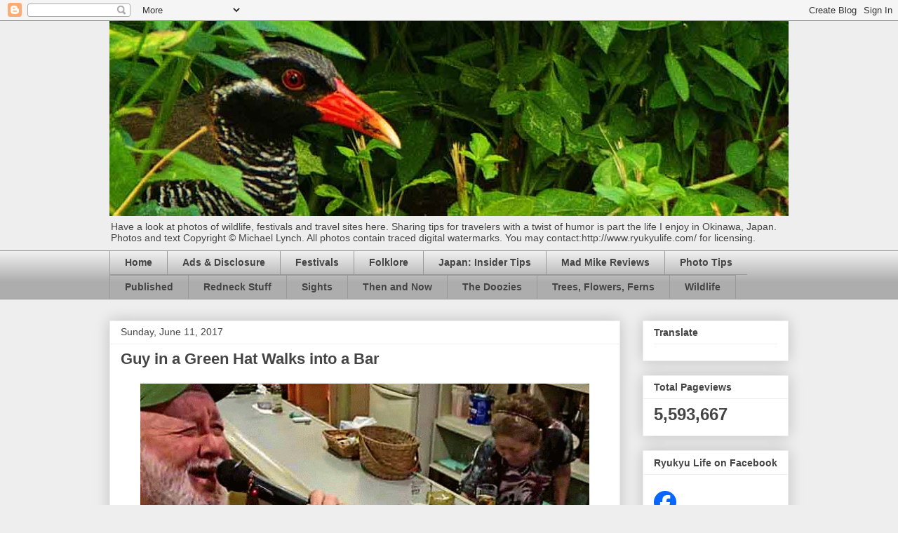

--- FILE ---
content_type: text/html; charset=UTF-8
request_url: https://www.ryukyulife.com/2017/06/guy-in-green-hat-walks-into-bar.html
body_size: 21831
content:
<!DOCTYPE html>
<html class='v2' dir='ltr' lang='en'>
<head>
<link href='https://www.blogger.com/static/v1/widgets/335934321-css_bundle_v2.css' rel='stylesheet' type='text/css'/>
<meta content='width=1100' name='viewport'/>
<meta content='text/html; charset=UTF-8' http-equiv='Content-Type'/>
<meta content='blogger' name='generator'/>
<link href='https://www.ryukyulife.com/favicon.ico' rel='icon' type='image/x-icon'/>
<link href='https://www.ryukyulife.com/2017/06/guy-in-green-hat-walks-into-bar.html' rel='canonical'/>
<link rel="alternate" type="application/atom+xml" title="Ryukyu Life - Atom" href="https://www.ryukyulife.com/feeds/posts/default" />
<link rel="alternate" type="application/rss+xml" title="Ryukyu Life - RSS" href="https://www.ryukyulife.com/feeds/posts/default?alt=rss" />
<link rel="service.post" type="application/atom+xml" title="Ryukyu Life - Atom" href="https://www.blogger.com/feeds/3603293883718966986/posts/default" />

<link rel="alternate" type="application/atom+xml" title="Ryukyu Life - Atom" href="https://www.ryukyulife.com/feeds/4119008002123291280/comments/default" />
<!--Can't find substitution for tag [blog.ieCssRetrofitLinks]-->
<link href='https://blogger.googleusercontent.com/img/b/R29vZ2xl/AVvXsEj2beyZU4i8-PALD9oqzCdaREbc9P8_aojDVILCv5_BwrhweVeZrFqPMIUExHzMadpeT2CmJQgqjR0hiycz0L1zlaxEhsbfbIYm58tQMsbJ7WFmhH4WHfbap2iwnGvW1XwkrOvc3S6mxLUA/s640/Okinawa+Soba.gif' rel='image_src'/>
<meta content='https://www.ryukyulife.com/2017/06/guy-in-green-hat-walks-into-bar.html' property='og:url'/>
<meta content='Guy in a Green Hat Walks into a Bar' property='og:title'/>
<meta content='         Not Seen in Okinawa Everyday            Those John Deere caps are scarce and treasured items, in this part of the world.     And, I...' property='og:description'/>
<meta content='https://blogger.googleusercontent.com/img/b/R29vZ2xl/AVvXsEj2beyZU4i8-PALD9oqzCdaREbc9P8_aojDVILCv5_BwrhweVeZrFqPMIUExHzMadpeT2CmJQgqjR0hiycz0L1zlaxEhsbfbIYm58tQMsbJ7WFmhH4WHfbap2iwnGvW1XwkrOvc3S6mxLUA/w1200-h630-p-k-no-nu/Okinawa+Soba.gif' property='og:image'/>
<title>Ryukyu Life: Guy in a Green Hat Walks into a Bar</title>
<style id='page-skin-1' type='text/css'><!--
/*
-----------------------------------------------
Blogger Template Style
Name:     Awesome Inc.
Designer: Tina Chen
URL:      tinachen.org
----------------------------------------------- */
/* Content
----------------------------------------------- */
body {
font: normal normal 13px Arial, Tahoma, Helvetica, FreeSans, sans-serif;
color: #444444;
background: #eeeeee none repeat scroll top left;
}
html body .content-outer {
min-width: 0;
max-width: 100%;
width: 100%;
}
a:link {
text-decoration: none;
color: #3778cd;
}
a:visited {
text-decoration: none;
color: #4d469c;
}
a:hover {
text-decoration: underline;
color: #3778cd;
}
.body-fauxcolumn-outer .cap-top {
position: absolute;
z-index: 1;
height: 276px;
width: 100%;
background: transparent none repeat-x scroll top left;
_background-image: none;
}
/* Columns
----------------------------------------------- */
.content-inner {
padding: 0;
}
.header-inner .section {
margin: 0 16px;
}
.tabs-inner .section {
margin: 0 16px;
}
.main-inner {
padding-top: 30px;
}
.main-inner .column-center-inner,
.main-inner .column-left-inner,
.main-inner .column-right-inner {
padding: 0 5px;
}
*+html body .main-inner .column-center-inner {
margin-top: -30px;
}
#layout .main-inner .column-center-inner {
margin-top: 0;
}
/* Header
----------------------------------------------- */
.header-outer {
margin: 0 0 0 0;
background: transparent none repeat scroll 0 0;
}
.Header h1 {
font: normal bold 40px Arial, Tahoma, Helvetica, FreeSans, sans-serif;
color: #444444;
text-shadow: 0 0 -1px #000000;
}
.Header h1 a {
color: #444444;
}
.Header .description {
font: normal normal 14px Arial, Tahoma, Helvetica, FreeSans, sans-serif;
color: #444444;
}
.header-inner .Header .titlewrapper,
.header-inner .Header .descriptionwrapper {
padding-left: 0;
padding-right: 0;
margin-bottom: 0;
}
.header-inner .Header .titlewrapper {
padding-top: 22px;
}
/* Tabs
----------------------------------------------- */
.tabs-outer {
overflow: hidden;
position: relative;
background: #eeeeee url(//www.blogblog.com/1kt/awesomeinc/tabs_gradient_light.png) repeat scroll 0 0;
}
#layout .tabs-outer {
overflow: visible;
}
.tabs-cap-top, .tabs-cap-bottom {
position: absolute;
width: 100%;
border-top: 1px solid #999999;
}
.tabs-cap-bottom {
bottom: 0;
}
.tabs-inner .widget li a {
display: inline-block;
margin: 0;
padding: .6em 1.5em;
font: normal bold 14px Arial, Tahoma, Helvetica, FreeSans, sans-serif;
color: #444444;
border-top: 1px solid #999999;
border-bottom: 1px solid #999999;
border-left: 1px solid #999999;
height: 16px;
line-height: 16px;
}
.tabs-inner .widget li:last-child a {
border-right: 1px solid #999999;
}
.tabs-inner .widget li.selected a, .tabs-inner .widget li a:hover {
background: #666666 url(//www.blogblog.com/1kt/awesomeinc/tabs_gradient_light.png) repeat-x scroll 0 -100px;
color: #ffffff;
}
/* Headings
----------------------------------------------- */
h2 {
font: normal bold 14px Arial, Tahoma, Helvetica, FreeSans, sans-serif;
color: #444444;
}
/* Widgets
----------------------------------------------- */
.main-inner .section {
margin: 0 27px;
padding: 0;
}
.main-inner .column-left-outer,
.main-inner .column-right-outer {
margin-top: 0;
}
#layout .main-inner .column-left-outer,
#layout .main-inner .column-right-outer {
margin-top: 0;
}
.main-inner .column-left-inner,
.main-inner .column-right-inner {
background: transparent none repeat 0 0;
-moz-box-shadow: 0 0 0 rgba(0, 0, 0, .2);
-webkit-box-shadow: 0 0 0 rgba(0, 0, 0, .2);
-goog-ms-box-shadow: 0 0 0 rgba(0, 0, 0, .2);
box-shadow: 0 0 0 rgba(0, 0, 0, .2);
-moz-border-radius: 0;
-webkit-border-radius: 0;
-goog-ms-border-radius: 0;
border-radius: 0;
}
#layout .main-inner .column-left-inner,
#layout .main-inner .column-right-inner {
margin-top: 0;
}
.sidebar .widget {
font: normal normal 14px Arial, Tahoma, Helvetica, FreeSans, sans-serif;
color: #444444;
}
.sidebar .widget a:link {
color: #3778cd;
}
.sidebar .widget a:visited {
color: #4d469c;
}
.sidebar .widget a:hover {
color: #3778cd;
}
.sidebar .widget h2 {
text-shadow: 0 0 -1px #000000;
}
.main-inner .widget {
background-color: #ffffff;
border: 1px solid #eeeeee;
padding: 0 15px 15px;
margin: 20px -16px;
-moz-box-shadow: 0 0 20px rgba(0, 0, 0, .2);
-webkit-box-shadow: 0 0 20px rgba(0, 0, 0, .2);
-goog-ms-box-shadow: 0 0 20px rgba(0, 0, 0, .2);
box-shadow: 0 0 20px rgba(0, 0, 0, .2);
-moz-border-radius: 0;
-webkit-border-radius: 0;
-goog-ms-border-radius: 0;
border-radius: 0;
}
.main-inner .widget h2 {
margin: 0 -15px;
padding: .6em 15px .5em;
border-bottom: 1px solid transparent;
}
.footer-inner .widget h2 {
padding: 0 0 .4em;
border-bottom: 1px solid transparent;
}
.main-inner .widget h2 + div, .footer-inner .widget h2 + div {
border-top: 1px solid #eeeeee;
padding-top: 8px;
}
.main-inner .widget .widget-content {
margin: 0 -15px;
padding: 7px 15px 0;
}
.main-inner .widget ul, .main-inner .widget #ArchiveList ul.flat {
margin: -8px -15px 0;
padding: 0;
list-style: none;
}
.main-inner .widget #ArchiveList {
margin: -8px 0 0;
}
.main-inner .widget ul li, .main-inner .widget #ArchiveList ul.flat li {
padding: .5em 15px;
text-indent: 0;
color: #666666;
border-top: 1px solid #eeeeee;
border-bottom: 1px solid transparent;
}
.main-inner .widget #ArchiveList ul li {
padding-top: .25em;
padding-bottom: .25em;
}
.main-inner .widget ul li:first-child, .main-inner .widget #ArchiveList ul.flat li:first-child {
border-top: none;
}
.main-inner .widget ul li:last-child, .main-inner .widget #ArchiveList ul.flat li:last-child {
border-bottom: none;
}
.post-body {
position: relative;
}
.main-inner .widget .post-body ul {
padding: 0 2.5em;
margin: .5em 0;
list-style: disc;
}
.main-inner .widget .post-body ul li {
padding: 0.25em 0;
margin-bottom: .25em;
color: #444444;
border: none;
}
.footer-inner .widget ul {
padding: 0;
list-style: none;
}
.widget .zippy {
color: #666666;
}
/* Posts
----------------------------------------------- */
body .main-inner .Blog {
padding: 0;
margin-bottom: 1em;
background-color: transparent;
border: none;
-moz-box-shadow: 0 0 0 rgba(0, 0, 0, 0);
-webkit-box-shadow: 0 0 0 rgba(0, 0, 0, 0);
-goog-ms-box-shadow: 0 0 0 rgba(0, 0, 0, 0);
box-shadow: 0 0 0 rgba(0, 0, 0, 0);
}
.main-inner .section:last-child .Blog:last-child {
padding: 0;
margin-bottom: 1em;
}
.main-inner .widget h2.date-header {
margin: 0 -15px 1px;
padding: 0 0 0 0;
font: normal normal 14px Arial, Tahoma, Helvetica, FreeSans, sans-serif;
color: #444444;
background: transparent none no-repeat scroll top left;
border-top: 0 solid #eeeeee;
border-bottom: 1px solid transparent;
-moz-border-radius-topleft: 0;
-moz-border-radius-topright: 0;
-webkit-border-top-left-radius: 0;
-webkit-border-top-right-radius: 0;
border-top-left-radius: 0;
border-top-right-radius: 0;
position: static;
bottom: 100%;
right: 15px;
text-shadow: 0 0 -1px #000000;
}
.main-inner .widget h2.date-header span {
font: normal normal 14px Arial, Tahoma, Helvetica, FreeSans, sans-serif;
display: block;
padding: .5em 15px;
border-left: 0 solid #eeeeee;
border-right: 0 solid #eeeeee;
}
.date-outer {
position: relative;
margin: 30px 0 20px;
padding: 0 15px;
background-color: #ffffff;
border: 1px solid #eeeeee;
-moz-box-shadow: 0 0 20px rgba(0, 0, 0, .2);
-webkit-box-shadow: 0 0 20px rgba(0, 0, 0, .2);
-goog-ms-box-shadow: 0 0 20px rgba(0, 0, 0, .2);
box-shadow: 0 0 20px rgba(0, 0, 0, .2);
-moz-border-radius: 0;
-webkit-border-radius: 0;
-goog-ms-border-radius: 0;
border-radius: 0;
}
.date-outer:first-child {
margin-top: 0;
}
.date-outer:last-child {
margin-bottom: 20px;
-moz-border-radius-bottomleft: 0;
-moz-border-radius-bottomright: 0;
-webkit-border-bottom-left-radius: 0;
-webkit-border-bottom-right-radius: 0;
-goog-ms-border-bottom-left-radius: 0;
-goog-ms-border-bottom-right-radius: 0;
border-bottom-left-radius: 0;
border-bottom-right-radius: 0;
}
.date-posts {
margin: 0 -15px;
padding: 0 15px;
clear: both;
}
.post-outer, .inline-ad {
border-top: 1px solid #eeeeee;
margin: 0 -15px;
padding: 15px 15px;
}
.post-outer {
padding-bottom: 10px;
}
.post-outer:first-child {
padding-top: 0;
border-top: none;
}
.post-outer:last-child, .inline-ad:last-child {
border-bottom: none;
}
.post-body {
position: relative;
}
.post-body img {
padding: 8px;
background: transparent;
border: 1px solid transparent;
-moz-box-shadow: 0 0 0 rgba(0, 0, 0, .2);
-webkit-box-shadow: 0 0 0 rgba(0, 0, 0, .2);
box-shadow: 0 0 0 rgba(0, 0, 0, .2);
-moz-border-radius: 0;
-webkit-border-radius: 0;
border-radius: 0;
}
h3.post-title, h4 {
font: normal bold 22px Arial, Tahoma, Helvetica, FreeSans, sans-serif;
color: #444444;
}
h3.post-title a {
font: normal bold 22px Arial, Tahoma, Helvetica, FreeSans, sans-serif;
color: #444444;
}
h3.post-title a:hover {
color: #3778cd;
text-decoration: underline;
}
.post-header {
margin: 0 0 1em;
}
.post-body {
line-height: 1.4;
}
.post-outer h2 {
color: #444444;
}
.post-footer {
margin: 1.5em 0 0;
}
#blog-pager {
padding: 15px;
font-size: 120%;
background-color: #ffffff;
border: 1px solid #eeeeee;
-moz-box-shadow: 0 0 20px rgba(0, 0, 0, .2);
-webkit-box-shadow: 0 0 20px rgba(0, 0, 0, .2);
-goog-ms-box-shadow: 0 0 20px rgba(0, 0, 0, .2);
box-shadow: 0 0 20px rgba(0, 0, 0, .2);
-moz-border-radius: 0;
-webkit-border-radius: 0;
-goog-ms-border-radius: 0;
border-radius: 0;
-moz-border-radius-topleft: 0;
-moz-border-radius-topright: 0;
-webkit-border-top-left-radius: 0;
-webkit-border-top-right-radius: 0;
-goog-ms-border-top-left-radius: 0;
-goog-ms-border-top-right-radius: 0;
border-top-left-radius: 0;
border-top-right-radius-topright: 0;
margin-top: 1em;
}
.blog-feeds, .post-feeds {
margin: 1em 0;
text-align: center;
color: #444444;
}
.blog-feeds a, .post-feeds a {
color: #3778cd;
}
.blog-feeds a:visited, .post-feeds a:visited {
color: #4d469c;
}
.blog-feeds a:hover, .post-feeds a:hover {
color: #3778cd;
}
.post-outer .comments {
margin-top: 2em;
}
/* Comments
----------------------------------------------- */
.comments .comments-content .icon.blog-author {
background-repeat: no-repeat;
background-image: url([data-uri]);
}
.comments .comments-content .loadmore a {
border-top: 1px solid #999999;
border-bottom: 1px solid #999999;
}
.comments .continue {
border-top: 2px solid #999999;
}
/* Footer
----------------------------------------------- */
.footer-outer {
margin: -20px 0 -1px;
padding: 20px 0 0;
color: #444444;
overflow: hidden;
}
.footer-fauxborder-left {
border-top: 1px solid #eeeeee;
background: #ffffff none repeat scroll 0 0;
-moz-box-shadow: 0 0 20px rgba(0, 0, 0, .2);
-webkit-box-shadow: 0 0 20px rgba(0, 0, 0, .2);
-goog-ms-box-shadow: 0 0 20px rgba(0, 0, 0, .2);
box-shadow: 0 0 20px rgba(0, 0, 0, .2);
margin: 0 -20px;
}
/* Mobile
----------------------------------------------- */
body.mobile {
background-size: auto;
}
.mobile .body-fauxcolumn-outer {
background: transparent none repeat scroll top left;
}
*+html body.mobile .main-inner .column-center-inner {
margin-top: 0;
}
.mobile .main-inner .widget {
padding: 0 0 15px;
}
.mobile .main-inner .widget h2 + div,
.mobile .footer-inner .widget h2 + div {
border-top: none;
padding-top: 0;
}
.mobile .footer-inner .widget h2 {
padding: 0.5em 0;
border-bottom: none;
}
.mobile .main-inner .widget .widget-content {
margin: 0;
padding: 7px 0 0;
}
.mobile .main-inner .widget ul,
.mobile .main-inner .widget #ArchiveList ul.flat {
margin: 0 -15px 0;
}
.mobile .main-inner .widget h2.date-header {
right: 0;
}
.mobile .date-header span {
padding: 0.4em 0;
}
.mobile .date-outer:first-child {
margin-bottom: 0;
border: 1px solid #eeeeee;
-moz-border-radius-topleft: 0;
-moz-border-radius-topright: 0;
-webkit-border-top-left-radius: 0;
-webkit-border-top-right-radius: 0;
-goog-ms-border-top-left-radius: 0;
-goog-ms-border-top-right-radius: 0;
border-top-left-radius: 0;
border-top-right-radius: 0;
}
.mobile .date-outer {
border-color: #eeeeee;
border-width: 0 1px 1px;
}
.mobile .date-outer:last-child {
margin-bottom: 0;
}
.mobile .main-inner {
padding: 0;
}
.mobile .header-inner .section {
margin: 0;
}
.mobile .post-outer, .mobile .inline-ad {
padding: 5px 0;
}
.mobile .tabs-inner .section {
margin: 0 10px;
}
.mobile .main-inner .widget h2 {
margin: 0;
padding: 0;
}
.mobile .main-inner .widget h2.date-header span {
padding: 0;
}
.mobile .main-inner .widget .widget-content {
margin: 0;
padding: 7px 0 0;
}
.mobile #blog-pager {
border: 1px solid transparent;
background: #ffffff none repeat scroll 0 0;
}
.mobile .main-inner .column-left-inner,
.mobile .main-inner .column-right-inner {
background: transparent none repeat 0 0;
-moz-box-shadow: none;
-webkit-box-shadow: none;
-goog-ms-box-shadow: none;
box-shadow: none;
}
.mobile .date-posts {
margin: 0;
padding: 0;
}
.mobile .footer-fauxborder-left {
margin: 0;
border-top: inherit;
}
.mobile .main-inner .section:last-child .Blog:last-child {
margin-bottom: 0;
}
.mobile-index-contents {
color: #444444;
}
.mobile .mobile-link-button {
background: #3778cd url(//www.blogblog.com/1kt/awesomeinc/tabs_gradient_light.png) repeat scroll 0 0;
}
.mobile-link-button a:link, .mobile-link-button a:visited {
color: #ffffff;
}
.mobile .tabs-inner .PageList .widget-content {
background: transparent;
border-top: 1px solid;
border-color: #999999;
color: #444444;
}
.mobile .tabs-inner .PageList .widget-content .pagelist-arrow {
border-left: 1px solid #999999;
}

--></style>
<style id='template-skin-1' type='text/css'><!--
body {
min-width: 1000px;
}
.content-outer, .content-fauxcolumn-outer, .region-inner {
min-width: 1000px;
max-width: 1000px;
_width: 1000px;
}
.main-inner .columns {
padding-left: 0;
padding-right: 240px;
}
.main-inner .fauxcolumn-center-outer {
left: 0;
right: 240px;
/* IE6 does not respect left and right together */
_width: expression(this.parentNode.offsetWidth -
parseInt("0") -
parseInt("240px") + 'px');
}
.main-inner .fauxcolumn-left-outer {
width: 0;
}
.main-inner .fauxcolumn-right-outer {
width: 240px;
}
.main-inner .column-left-outer {
width: 0;
right: 100%;
margin-left: -0;
}
.main-inner .column-right-outer {
width: 240px;
margin-right: -240px;
}
#layout {
min-width: 0;
}
#layout .content-outer {
min-width: 0;
width: 800px;
}
#layout .region-inner {
min-width: 0;
width: auto;
}
body#layout div.add_widget {
padding: 8px;
}
body#layout div.add_widget a {
margin-left: 32px;
}
--></style>
<link href='https://www.blogger.com/dyn-css/authorization.css?targetBlogID=3603293883718966986&amp;zx=9b6e120a-a857-4e2f-907a-64792ec12313' media='none' onload='if(media!=&#39;all&#39;)media=&#39;all&#39;' rel='stylesheet'/><noscript><link href='https://www.blogger.com/dyn-css/authorization.css?targetBlogID=3603293883718966986&amp;zx=9b6e120a-a857-4e2f-907a-64792ec12313' rel='stylesheet'/></noscript>
<meta name='google-adsense-platform-account' content='ca-host-pub-1556223355139109'/>
<meta name='google-adsense-platform-domain' content='blogspot.com'/>

<!-- data-ad-client=ca-pub-2266796769761484 -->

</head>
<body class='loading variant-light'>
<div class='navbar section' id='navbar' name='Navbar'><div class='widget Navbar' data-version='1' id='Navbar1'><script type="text/javascript">
    function setAttributeOnload(object, attribute, val) {
      if(window.addEventListener) {
        window.addEventListener('load',
          function(){ object[attribute] = val; }, false);
      } else {
        window.attachEvent('onload', function(){ object[attribute] = val; });
      }
    }
  </script>
<div id="navbar-iframe-container"></div>
<script type="text/javascript" src="https://apis.google.com/js/platform.js"></script>
<script type="text/javascript">
      gapi.load("gapi.iframes:gapi.iframes.style.bubble", function() {
        if (gapi.iframes && gapi.iframes.getContext) {
          gapi.iframes.getContext().openChild({
              url: 'https://www.blogger.com/navbar/3603293883718966986?po\x3d4119008002123291280\x26origin\x3dhttps://www.ryukyulife.com',
              where: document.getElementById("navbar-iframe-container"),
              id: "navbar-iframe"
          });
        }
      });
    </script><script type="text/javascript">
(function() {
var script = document.createElement('script');
script.type = 'text/javascript';
script.src = '//pagead2.googlesyndication.com/pagead/js/google_top_exp.js';
var head = document.getElementsByTagName('head')[0];
if (head) {
head.appendChild(script);
}})();
</script>
</div></div>
<div class='body-fauxcolumns'>
<div class='fauxcolumn-outer body-fauxcolumn-outer'>
<div class='cap-top'>
<div class='cap-left'></div>
<div class='cap-right'></div>
</div>
<div class='fauxborder-left'>
<div class='fauxborder-right'></div>
<div class='fauxcolumn-inner'>
</div>
</div>
<div class='cap-bottom'>
<div class='cap-left'></div>
<div class='cap-right'></div>
</div>
</div>
</div>
<div class='content'>
<div class='content-fauxcolumns'>
<div class='fauxcolumn-outer content-fauxcolumn-outer'>
<div class='cap-top'>
<div class='cap-left'></div>
<div class='cap-right'></div>
</div>
<div class='fauxborder-left'>
<div class='fauxborder-right'></div>
<div class='fauxcolumn-inner'>
</div>
</div>
<div class='cap-bottom'>
<div class='cap-left'></div>
<div class='cap-right'></div>
</div>
</div>
</div>
<div class='content-outer'>
<div class='content-cap-top cap-top'>
<div class='cap-left'></div>
<div class='cap-right'></div>
</div>
<div class='fauxborder-left content-fauxborder-left'>
<div class='fauxborder-right content-fauxborder-right'></div>
<div class='content-inner'>
<header>
<div class='header-outer'>
<div class='header-cap-top cap-top'>
<div class='cap-left'></div>
<div class='cap-right'></div>
</div>
<div class='fauxborder-left header-fauxborder-left'>
<div class='fauxborder-right header-fauxborder-right'></div>
<div class='region-inner header-inner'>
<div class='header section' id='header' name='Header'><div class='widget Header' data-version='1' id='Header1'>
<div id='header-inner'>
<a href='https://www.ryukyulife.com/' style='display: block'>
<img alt='Ryukyu Life' height='278px; ' id='Header1_headerimg' src='https://blogger.googleusercontent.com/img/b/R29vZ2xl/AVvXsEhD4vgmX8dsefP7J_DHR33vkA2X9WYUuUCSca_12attpVkKyDGxe6C7YFpUEL4DZ1Ne6imG9Rv-APMOu9Bu-TuQHhjZXxD01IvozI2Ix94XKwAZijPLqD4Nrx1wsEBNn74oXpUWyj27Nro/s1600/IMGP2649WBlogHead.jpg' style='display: block' width='1000px; '/>
</a>
<div class='descriptionwrapper'>
<p class='description'><span>Have a look at photos of wildlife, festivals and travel sites here. Sharing tips for travelers with a twist of humor is part the life I enjoy in Okinawa, Japan.
Photos and text Copyright &#169; Michael Lynch. All photos contain traced digital watermarks. You may contact:http://www.ryukyulife.com/  for licensing.</span></p>
</div>
</div>
</div></div>
</div>
</div>
<div class='header-cap-bottom cap-bottom'>
<div class='cap-left'></div>
<div class='cap-right'></div>
</div>
</div>
</header>
<div class='tabs-outer'>
<div class='tabs-cap-top cap-top'>
<div class='cap-left'></div>
<div class='cap-right'></div>
</div>
<div class='fauxborder-left tabs-fauxborder-left'>
<div class='fauxborder-right tabs-fauxborder-right'></div>
<div class='region-inner tabs-inner'>
<div class='tabs section' id='crosscol' name='Cross-Column'><div class='widget PageList' data-version='1' id='PageList1'>
<h2>Pages</h2>
<div class='widget-content'>
<ul>
<li>
<a href='https://www.ryukyulife.com/'>Home</a>
</li>
<li>
<a href='https://www.ryukyulife.com/p/advertising-department.html'>Ads &amp; Disclosure</a>
</li>
<li>
<a href='https://www.ryukyulife.com/p/festivals-of-okinawa.html'>Festivals</a>
</li>
<li>
<a href='https://www.ryukyulife.com/p/blog-page.html'>Folklore</a>
</li>
<li>
<a href='https://www.ryukyulife.com/p/japan-insiders-tips.html'>Japan: Insider Tips</a>
</li>
<li>
<a href='https://www.ryukyulife.com/p/product-reviews.html'>Mad Mike Reviews</a>
</li>
<li>
<a href='https://www.ryukyulife.com/p/photography-tips.html'>Photo Tips</a>
</li>
<li>
<a href='https://www.ryukyulife.com/p/published.html'>Published</a>
</li>
<li>
<a href='https://www.ryukyulife.com/p/redneck-stuff.html'>Redneck Stuff</a>
</li>
<li>
<a href='https://www.ryukyulife.com/p/culture-and-sights-to-visit.html'>Sights</a>
</li>
<li>
<a href='https://www.ryukyulife.com/p/something-new.html'>Then and Now</a>
</li>
<li>
<a href='https://www.ryukyulife.com/p/world-is-bizarre.html'>The Doozies</a>
</li>
<li>
<a href='https://www.ryukyulife.com/p/trees-and-flowers.html'>Trees, Flowers, Ferns</a>
</li>
<li>
<a href='https://www.ryukyulife.com/p/wildlife-photography.html'>Wildlife </a>
</li>
</ul>
<div class='clear'></div>
</div>
</div></div>
<div class='tabs no-items section' id='crosscol-overflow' name='Cross-Column 2'></div>
</div>
</div>
<div class='tabs-cap-bottom cap-bottom'>
<div class='cap-left'></div>
<div class='cap-right'></div>
</div>
</div>
<div class='main-outer'>
<div class='main-cap-top cap-top'>
<div class='cap-left'></div>
<div class='cap-right'></div>
</div>
<div class='fauxborder-left main-fauxborder-left'>
<div class='fauxborder-right main-fauxborder-right'></div>
<div class='region-inner main-inner'>
<div class='columns fauxcolumns'>
<div class='fauxcolumn-outer fauxcolumn-center-outer'>
<div class='cap-top'>
<div class='cap-left'></div>
<div class='cap-right'></div>
</div>
<div class='fauxborder-left'>
<div class='fauxborder-right'></div>
<div class='fauxcolumn-inner'>
</div>
</div>
<div class='cap-bottom'>
<div class='cap-left'></div>
<div class='cap-right'></div>
</div>
</div>
<div class='fauxcolumn-outer fauxcolumn-left-outer'>
<div class='cap-top'>
<div class='cap-left'></div>
<div class='cap-right'></div>
</div>
<div class='fauxborder-left'>
<div class='fauxborder-right'></div>
<div class='fauxcolumn-inner'>
</div>
</div>
<div class='cap-bottom'>
<div class='cap-left'></div>
<div class='cap-right'></div>
</div>
</div>
<div class='fauxcolumn-outer fauxcolumn-right-outer'>
<div class='cap-top'>
<div class='cap-left'></div>
<div class='cap-right'></div>
</div>
<div class='fauxborder-left'>
<div class='fauxborder-right'></div>
<div class='fauxcolumn-inner'>
</div>
</div>
<div class='cap-bottom'>
<div class='cap-left'></div>
<div class='cap-right'></div>
</div>
</div>
<!-- corrects IE6 width calculation -->
<div class='columns-inner'>
<div class='column-center-outer'>
<div class='column-center-inner'>
<div class='main section' id='main' name='Main'><div class='widget Blog' data-version='1' id='Blog1'>
<div class='blog-posts hfeed'>

          <div class="date-outer">
        
<h2 class='date-header'><span>Sunday, June 11, 2017</span></h2>

          <div class="date-posts">
        
<div class='post-outer'>
<div class='post hentry uncustomized-post-template' itemprop='blogPost' itemscope='itemscope' itemtype='http://schema.org/BlogPosting'>
<meta content='https://blogger.googleusercontent.com/img/b/R29vZ2xl/AVvXsEj2beyZU4i8-PALD9oqzCdaREbc9P8_aojDVILCv5_BwrhweVeZrFqPMIUExHzMadpeT2CmJQgqjR0hiycz0L1zlaxEhsbfbIYm58tQMsbJ7WFmhH4WHfbap2iwnGvW1XwkrOvc3S6mxLUA/s640/Okinawa+Soba.gif' itemprop='image_url'/>
<meta content='3603293883718966986' itemprop='blogId'/>
<meta content='4119008002123291280' itemprop='postId'/>
<a name='4119008002123291280'></a>
<h3 class='post-title entry-title' itemprop='name'>
Guy in a Green Hat Walks into a Bar
</h3>
<div class='post-header'>
<div class='post-header-line-1'></div>
</div>
<div class='post-body entry-content' id='post-body-4119008002123291280' itemprop='description articleBody'>
<div class="separator" style="clear: both; text-align: center;">
<a href="https://blogger.googleusercontent.com/img/b/R29vZ2xl/AVvXsEj2beyZU4i8-PALD9oqzCdaREbc9P8_aojDVILCv5_BwrhweVeZrFqPMIUExHzMadpeT2CmJQgqjR0hiycz0L1zlaxEhsbfbIYm58tQMsbJ7WFmhH4WHfbap2iwnGvW1XwkrOvc3S6mxLUA/s1600/Okinawa+Soba.gif" imageanchor="1" style="margin-left: 1em; margin-right: 1em;"><img alt="Elderly gent singing karaoke, GIF" border="0" data-original-height="474" data-original-width="632" height="480" src="https://blogger.googleusercontent.com/img/b/R29vZ2xl/AVvXsEj2beyZU4i8-PALD9oqzCdaREbc9P8_aojDVILCv5_BwrhweVeZrFqPMIUExHzMadpeT2CmJQgqjR0hiycz0L1zlaxEhsbfbIYm58tQMsbJ7WFmhH4WHfbap2iwnGvW1XwkrOvc3S6mxLUA/s640/Okinawa+Soba.gif" title="Guy in a Green Hat Walks into a Bar" width="640" /></a></div>
<div style="text-align: center;">
<br /></div>
<div style="text-align: center;">
<br /></div>
<div style="text-align: center;">
<br /></div>
<h3 style="text-align: center;">
Not Seen in Okinawa Everyday&nbsp;</h3>
<h3 style="text-align: center;">
&nbsp;</h3>
<div>
<br /></div>
<div>
<br /></div>
<div style="text-align: center;">
<b>Those John Deere caps are scarce and treasured items, in this part of the world.</b></div>
<div style="text-align: center;">
<b><br /></b></div>
<div style="text-align: center;">
<b>And, I've never met a person, wearing one who I wouldn't consider a friend.</b></div>
<div style="text-align: center;">
<b><br /></b></div>
<div style="text-align: center;">
<b>Back in my farming days, we used to say, <a href="https://www.deere.com/en_US/corporate/our_company/about_us/history/timeline/timeline.page?" target="_blank">"Nothing runs quite like a Deere."</a></b></div>
<div style="text-align: center;">
<br /></div>
<div style="text-align: center;">
<b>That phrase could probably be twisted around and used for people who wear those hats, too.</b></div>
<div style="text-align: center;">
<b><br /></b></div>
<div style="text-align: center;">
<b>Yea. Nothing runs quite like people topped off with John Deere headwear.</b></div>
<div style="text-align: center;">
<b><br /></b></div>
<div style="text-align: center;">
<b><br /></b></div>
<div style="text-align: center;">
<b>The animated character in the GIF above, I've known for more than a few years.</b></div>
<div style="text-align: center;">
<b><br /></b></div>
<div style="text-align: center;">
<b>We bump into each other on the internet, all the time. That's how we came to be friends.</b></div>
<div style="text-align: center;">
<b><br /></b></div>
<div style="text-align: center;">
<b>We cross paths, once in a blue moon, out in the field but, never drank together.</b></div>
<div style="text-align: center;">
<b><br /></b></div>
<div style="text-align: center;">
<b>Friday night, we were supposed&nbsp;to get together, for some full moon photography.</b></div>
<div style="text-align: center;">
<b><br /></b></div>
<div style="text-align: center;">
<b>The plan was, to shoot the moon then, do some bar hopping in my territory.</b></div>
<div style="text-align: center;">
<b><br /></b></div>
<div style="text-align: center;">
<b>We live on opposite sides of the island so, he had to be careful about driving his car.</b></div>
<div style="text-align: center;">
<b><br /></b></div>
<div style="text-align: center;">
<b>The rascal, showed up at my office with some young gal, as his driver.</b></div>
<div style="text-align: center;">
<b><br /></b></div>
<div style="text-align: center;">
<b>The moon, was the only part of the equation, that didn't cooperate but, that was alright.</b></div>
<div style="text-align: center;">
<b><br /></b></div>
<div style="text-align: center;">
<b>It gave us a headstart. That meant more time for us to, act like lunatics and go drinking.</b></div>
<div style="text-align: center;">
<b><br /></b></div>
<div style="text-align: center;">
<b><br /></b></div>
<div style="text-align: center;">
<b><br /></b>
<b><br /></b></div>
<h3 style="text-align: center;">
<b>Gotta Love Google Maps</b></h3>
<h3 style="text-align: center;">
<b>&nbsp;</b></h3>
<h3 style="text-align: center;">
<b>&nbsp;</b></h3>
<div style="text-align: center;">
<b><br /></b></div>
<div style="text-align: center;">
<b><br /></b></div>
<div style="text-align: center;">
<b>People worried about privacy can turn their location OFF but, I keep mine switched&nbsp;ON.</b></div>
<div style="text-align: center;">
<b><br /></b></div>
<div style="text-align: center;">
<b>That way if, I forget where I was the night before, I can go back and look at my&nbsp;Timeline.</b></div>
<div style="text-align: center;">
<b><br /></b></div>
<div style="text-align: center;">
<b>It comes in handy for things like law enforcement, too.</b></div>
<div style="text-align: center;">
<b><br /></b></div>
<div style="text-align: center;">
<b>Supposing, some guy with a white beard, throws a rock through the whorehouse window.</b></div>
<div style="text-align: center;">
<b><br /></b></div>
<div style="text-align: center;">
<b>When the cops come around, I can show them. It wasn't one of us.</b></div>
<div style="text-align: center;">
<b><br /></b></div>
<div style="text-align: center;">
<b>We were way over on the other end of town, too far away to throw rocks. Lookit my phone !</b></div>
<div style="text-align: center;">
<b><br /></b></div>
<div style="text-align: center;">
<b><br /></b></div>
<div style="text-align: center;">
<b><br /></b>
<b><br /></b></div>
<div style="text-align: center;">
<b><br /></b></div>
<h3 style="text-align: center;">
<b>First Stop</b></h3>
<h3 style="text-align: center;">
<b>&nbsp;</b></h3>
<h3 style="text-align: center;">
<b>&nbsp;</b></h3>
<h3 style="text-align: center;">
<b>&nbsp;</b></h3>
<div>
<b><br /></b></div>
<div style="text-align: center;">
<b>It was close to 8PM when, we visited <a href="https://www.google.co.jp/maps/place/Bar+%26+Cafe+Brasil/@26.4532276,127.9145272,17z/data=!3m1!4b1!4m5!3m4!1s0x34e506eb1cf97c83:0x840a16bc28e4925b!8m2!3d26.4532276!4d127.9167159?hl=en" target="_blank">Bar &amp; Cafe Brasil.</a>&nbsp;</b></div>
<div style="text-align: center;">
<b><br /></b></div>
<div style="text-align: center;">
<b>Friday nights that place gets, standing room only, packed with customers.</b></div>
<div style="text-align: center;">
<b><br /></b></div>
<div style="text-align: center;">
<b>They get Marines in there, who look like tattooed&nbsp;bodybuilding&nbsp;monsters, having fun.</b></div>
<div style="text-align: center;">
<b><br /></b></div>
<div style="text-align: center;">
<b>Loud music is playing and, action movies are on a widescreen TV, too.</b></div>
<div style="text-align: center;">
<b><br /></b></div>
<div style="text-align: center;">
<b>The crowd is always friendly and, some of the tattooed&nbsp;bodies are girls, with big muscles.</b></div>
<div style="text-align: center;">
<b><br /></b></div>
<div style="text-align: center;">
<b>Me and the guy in the green hat drank beers. The gal with us had Brazilian soft drinks.</b></div>
<div style="text-align: center;">
<b><br /></b></div>
<div style="text-align: center;">
<b>We had to make sure, the designated driver, was taken care of.</b></div>
<div style="text-align: center;">
<b><br /></b></div>
<div style="text-align: center;">
<b>So, whenever, she had to pee, I would escort her to the ladies room and, stand guard outside.</b></div>
<div style="text-align: center;">
<b><br /></b></div>
<div style="text-align: center;">
<b>After a couple of beers, we decided to make room, for more customers and, left that&nbsp;place.</b></div>
<div style="text-align: center;">
<b><br /></b></div>
<div style="text-align: center;">
<b><br /></b></div>
<div style="text-align: center;">
<b><br /></b></div>
<div style="text-align: center;">
<b><br /></b>
<b><br /></b></div>
<h3 style="text-align: center;">
<b>Off to an Irish Pub</b></h3>
<h3 style="text-align: center;">
<b>&nbsp;</b></h3>
<h3 style="text-align: center;">
<b>&nbsp;</b></h3>
<div>
<b><br /></b></div>
<div>
<b><br /></b></div>
<div>
<b><br /></b></div>
<div style="text-align: center;">
<b>The John Deere dude, decided some whiskey would be nice to have, next.</b></div>
<div style="text-align: center;">
<b><br /></b></div>
<div style="text-align: center;">
<b>So, I showed him the way to <a href="https://www.google.co.jp/maps/place/Bingo&#39;s+Pub/@26.4534124,127.9146646,17z/data=!3m1!4b1!4m5!3m4!1s0x34e506eae2b28c69:0xc592c2b0c244016!8m2!3d26.4534124!4d127.9168533?hl=en" target="_blank">Bingo's Pub</a> but, told him, I'd stick with my beer.</b></div>
<div style="text-align: center;">
<b><br /></b></div>
<div style="text-align: center;">
<b>The joint was fairly crowded but, friendly folks got us our own table.</b></div>
<div style="text-align: center;">
<b><br /></b></div>
<div style="text-align: center;">
<b>Loud Irish music is always playing and, there's a jovial smoke-filled atmosphere.</b></div>
<div style="text-align: center;">
<b><br /></b></div>
<div style="text-align: center;">
<b>When, I asked our driver if, she liked karaoke, she said "Yes."</b></div>
<div style="text-align: center;">
<b><br /></b></div>
<div style="text-align: center;">
<b>That would be good. After 3 or 13 beers, I'm ready to do some singing. So, off we went.</b></div>
<div style="text-align: center;">
<b><br /></b></div>
<div style="text-align: center;">
<b><br /></b></div>
<div style="text-align: center;">
<b><br /></b></div>
<div style="text-align: center;">
<b><br /></b>
<b><br /></b></div>
<h3 style="text-align: center;">
Karaoke Time</h3>
<h3 style="text-align: center;">
&nbsp;</h3>
<div>
<br /></div>
<div>
<br /></div>
<div>
<br /></div>
<div style="text-align: center;">
<b>Just a few doors down the street, we hit the <a href="https://www.google.co.jp/maps/contrib/115817059131599887551/place/ChIJ83V8HesG5TQRn2qe83AIfNU/@26.5264418,127.8552418,11.04z/data=!4m4!1m3!8m2!1e1!2s115817059131599887551?hl=en" target="_blank">Cafe 104</a>.</b></div>
<div style="text-align: center;">
<b><br /></b></div>
<div style="text-align: center;">
<b>It's rarely crowded in this bar and, the owner is always happy to see me.</b></div>
<div style="text-align: center;">
<b><br /></b></div>
<div style="text-align: center;">
<b>We were the only customers and, it was quiet enough to hear each other's conversations.</b></div>
<div style="text-align: center;">
<b><br /></b></div>
<div style="text-align: center;">
<b>Plus, I didn't have to worry about the young lady, going to use the bathroom.</b></div>
<div style="text-align: center;">
<b><br /></b></div>
<div style="text-align: center;">
<b>Drinking and singing, was mostly what we did and maybe, some conversating.</b></div>
<div style="text-align: center;">
<b><br /></b></div>
<div style="text-align: center;">
<b>The guy in the green hat, doesn't do things like this very often, I could tell.</b></div>
<div style="text-align: center;">
<b><br /></b></div>
<div style="text-align: center;">
<b>We were having a blast but, I worry about folks, drinking too many different kinds of booze.</b></div>
<div style="text-align: center;">
<b><br /></b></div>
<div style="text-align: center;">
<b>To me, it's like physical&nbsp;training. Drink regularly, to keep in shape.</b></div>
<div style="text-align: center;">
<b><br /></b></div>
<div style="text-align: center;">
<b>Supposing&nbsp;a war broke out and, you weren't used to being drunk. That'd be dangerous.</b></div>
<div style="text-align: center;">
<b><br /></b></div>
<div style="text-align: center;">
<b>But, if your body is used to it, you could put up a hell of a fight, anyway.</b></div>
<div style="text-align: center;">
<b><br /></b></div>
<div style="text-align: center;">
<b><br /></b></div>
<div style="text-align: center;">
<b><br /></b>
<b><br /></b></div>
<div style="text-align: center;">
<b><br /></b></div>
<h3 style="text-align: center;">
<b>Stagger to Next Bar</b></h3>
<h3 style="text-align: center;">
<b>&nbsp;</b></h3>
<div style="text-align: center;">
<b><br /></b></div>
<div style="text-align: center;">
<b><br /></b></div>
<div style="text-align: center;">
<b><br /></b></div>
<div style="text-align: center;">
<b><br /></b></div>
<div style="text-align: center;">
<b>About this time, I'm sure our driver was starting to worry about, us walking.</b></div>
<div style="text-align: center;">
<b><br /></b></div>
<div style="text-align: center;">
<b>We shuffled down the road aways, to the <a href="https://www.google.co.jp/maps/place/peace/@26.4547088,127.9156385,17.34z/data=!4m5!3m4!1s0x0:0xe157a68d31ed72d7!8m2!3d26.4537011!4d127.9158548?hl=en" target="_blank">Club Peace</a>.</b></div>
<div style="text-align: center;">
<b><br /></b></div>
<div style="text-align: center;">
<b>It's a good sized establishment and, wasn't overly crowded. Everybody there, knows me.</b></div>
<div style="text-align: center;">
<b><br /></b></div>
<div style="text-align: center;">
<b>Sometimes, they have jam sessions and, you'd be amazed at the talent displayed on stage.</b></div>
<div style="text-align: center;">
<b><br /></b></div>
<div style="text-align: center;">
<b>There may be local musicians, mixed with some of the military crowd, playing&nbsp;in the band.</b></div>
<div style="text-align: center;">
<b><br /></b></div>
<div style="text-align: center;">
<b>Some young Marine, was singing and bouncing around and, he was really good.</b></div>
<div style="text-align: center;">
<b><br /></b></div>
<div style="text-align: center;">
<b>When he finished his song, I told him, "You should quit your daytime job."</b></div>
<div style="text-align: center;">
<b><br /></b></div>
<div style="text-align: center;">
<b>We were sitting&nbsp;on sofas and had two tables, all to ourselves, over in a corner.</b></div>
<div style="text-align: center;">
<b><br /></b></div>
<div style="text-align: center;">
<b>It was kind of comfortable and, the girl didn't have to worry about us going to pee.</b></div>
<div style="text-align: center;">
<b><br /></b></div>
<div style="text-align: center;">
<b>The young guy, kept going back onstage and singing 50s-60s type songs.</b></div>
<div style="text-align: center;">
<b><br /></b></div>
<div style="text-align: center;">
<b>Unfortunately, we discovered some long-haired wigs, the customers can play with.</b></div>
<div style="text-align: center;">
<b><br /></b></div>
<div style="text-align: center;">
<b>That was the first time, I ever saw the green cap, come off the John Deere dude.</b></div>
<div style="text-align: center;">
<b><br /></b></div>
<div style="text-align: center;">
<b>Fooling around with the wigs and, dancing around the room, seemed like the thing to do.</b></div>
<div style="text-align: center;">
<b><br /></b></div>
<div style="text-align: center;">
<b>Green hat dude, got onstage, wearing&nbsp;some psychedelic colored, long-haired wig and danced.</b></div>
<div style="text-align: center;">
<b><br /></b></div>
<div style="text-align: center;">
<b>Not long after that, he discovered some serious back pain. Not a problem.</b></div>
<div style="text-align: center;">
<b><br /></b></div>
<div style="text-align: center;">
<b>For some reason, I happened to be wearing a stretchy, back support and, didn't really need it.</b></div>
<div style="text-align: center;">
<b><br /></b></div>
<div style="text-align: center;">
<b>Off it came and the gal, helped wrap the thing around, the now-groaning, green hat dude.</b></div>
<div style="text-align: center;">
<b><br /></b></div>
<div style="text-align: center;">
<b><br /></b></div>
<div style="text-align: center;">
<b><br /></b></div>
<div style="text-align: center;">
<b><br /></b>
<b><br /></b></div>
<h3 style="text-align: center;">
<b>One Last Bar</b></h3>
<h3 style="text-align: center;">
<b>&nbsp;</b></h3>
<h3 style="text-align: center;">
<b>&nbsp;</b></h3>
<div>
<b><br /></b></div>
<div>
<b><br /></b></div>
<div style="text-align: center;">
<b>Another theory, I have is, what's best for a wrenched back, when you're drinking.</b></div>
<div style="text-align: center;">
<b><br /></b></div>
<div style="text-align: center;">
<b>That would be, find a comfortable spot to take things easy and, drink some more.</b></div>
<div style="text-align: center;">
<b><br /></b></div>
<div style="text-align: center;">
<b>So, we sauntered across a field and stumbled&nbsp;into <a href="https://www.google.co.jp/maps/place/%EF%BC%A2%EF%BD%81%EF%BD%92%EF%BC%B0%EF%BC%A1%EF%BC%B4%EF%BC%B2%EF%BC%A1/@26.4530644,127.9166919,18.65z/data=!4m5!3m4!1s0x0:0x2f893d0597ea5c9a!8m2!3d26.4531508!4d127.9161911?hl=en" target="_blank">Bar Patra</a>.</b></div>
<div style="text-align: center;">
<b><br /></b></div>
<div style="text-align: center;">
<b>All the gals there, know where my favorite spot is, at the counter and, hooked us up.</b></div>
<div style="text-align: center;">
<b><br /></b></div>
<div style="text-align: center;">
<b>They had some customers move, to get three bar stools&nbsp;for my guests.</b></div>
<div style="text-align: center;">
<b><br /></b></div>
<div style="text-align: center;">
<b>It's close to the bathrooms but, they don't really know, why I chose that location.</b></div>
<div style="text-align: center;">
<b><br /></b></div>
<div style="text-align: center;">
<b>Top Secret: The air-conditioning controls, are right next to me. &nbsp;And, I know how to operate !</b></div>
<div style="text-align: center;">
<b><br /></b></div>
<div style="text-align: center;">
<b>It was past the Cinderella hour and, we tipped a few more drinks before, calling it a night.</b></div>
<div style="text-align: center;">
<b><br /></b></div>
<div style="text-align: center;">
<b><br /></b></div>
<div style="text-align: center;">
&nbsp;</div>
<div style="text-align: center;">
&nbsp;</div>
<div style="text-align: center;">
&nbsp;</div>
<h3 style="text-align: center;">
<b>In Case You Were Wondering</b></h3>
<h3 style="text-align: center;">
<b>&nbsp;</b></h3>
<h3 style="text-align: center;">
<b>&nbsp;&nbsp; </b></h3>
<div>
<b><br /></b></div>
<div>
<b><br /></b></div>
<div style="text-align: center;">
<b>Everyone made it home safely and, no one was seriously injured, making this episode happen.</b></div>
<div style="text-align: center;">
<b><br /></b></div>
<div style="text-align: center;">
<b>Figure if, the guy with the John Deere hat keeps practicing, we'll whip him into great shape.</b></div>
<div style="text-align: center;">
<b><br /></b></div>
<div style="text-align: center;">
<b>Five bars in one night is, no great accomplishment but, a good start.</b></div>
<div style="text-align: center;">
<b><br /></b></div>
<div style="text-align: center;">
<b>Maybe, once a month or so, we'll get together again and, build up our portfolios.</b></div>
<div style="text-align: center;">
<b><br /></b></div>
<div style="text-align: center;">
<b>The Guy with the green hat, who walked into all these bars, is known as Okinawa Soba.</b></div>
<div style="text-align: center;">
<b><br /></b></div>
<div style="text-align: center;">
<b>Visit him on <a href="https://www.flickr.com/photos/okinawa-soba" target="_blank">Flickr</a> and, you could spend hours, learning from him.</b></div>
<div style="text-align: center;">
<b><br /></b></div>
<div style="text-align: center;">
<b><br /></b></div>
<div style="text-align: center;">
<b><br /></b></div>
<div style="text-align: center;">
<b><br /></b></div>
<div style="text-align: center;">
<b><br /></b></div>
<div>
<br /></div>
<div>
<br /></div>
<div>
<br /></div>
<!-- Place this tag where you want the su badge to render -->
<su:badge layout="5"></su:badge>

<!-- Place this snippet wherever appropriate -->
<script type="text/javascript">
  (function() {
    var li = document.createElement('script'); li.type = 'text/javascript'; li.async = true;
    li.src = ('https:' == document.location.protocol ? 'https:' : 'http:') + '//platform.stumbleupon.com/1/widgets.js';
    var s = document.getElementsByTagName('script')[0]; s.parentNode.insertBefore(li, s);
  })();
</script>
<div style='clear: both;'></div>
</div>
<div class='post-footer'>
<div class='post-footer-line post-footer-line-1'>
<span class='post-author vcard'>
Posted by
<span class='fn' itemprop='author' itemscope='itemscope' itemtype='http://schema.org/Person'>
<meta content='https://www.blogger.com/profile/06274885659789720372' itemprop='url'/>
<a class='g-profile' href='https://www.blogger.com/profile/06274885659789720372' rel='author' title='author profile'>
<span itemprop='name'>RyukyuMike</span>
</a>
</span>
</span>
<span class='post-timestamp'>
at
<meta content='https://www.ryukyulife.com/2017/06/guy-in-green-hat-walks-into-bar.html' itemprop='url'/>
<a class='timestamp-link' href='https://www.ryukyulife.com/2017/06/guy-in-green-hat-walks-into-bar.html' rel='bookmark' title='permanent link'><abbr class='published' itemprop='datePublished' title='2017-06-11T20:58:00-07:00'>8:58&#8239;PM</abbr></a>
</span>
<span class='post-comment-link'>
</span>
<span class='post-icons'>
<span class='item-action'>
<a href='https://www.blogger.com/email-post/3603293883718966986/4119008002123291280' title='Email Post'>
<img alt='' class='icon-action' height='13' src='https://resources.blogblog.com/img/icon18_email.gif' width='18'/>
</a>
</span>
<span class='item-control blog-admin pid-1637635426'>
<a href='https://www.blogger.com/post-edit.g?blogID=3603293883718966986&postID=4119008002123291280&from=pencil' title='Edit Post'>
<img alt='' class='icon-action' height='18' src='https://resources.blogblog.com/img/icon18_edit_allbkg.gif' width='18'/>
</a>
</span>
</span>
<div class='post-share-buttons goog-inline-block'>
<a class='goog-inline-block share-button sb-email' href='https://www.blogger.com/share-post.g?blogID=3603293883718966986&postID=4119008002123291280&target=email' target='_blank' title='Email This'><span class='share-button-link-text'>Email This</span></a><a class='goog-inline-block share-button sb-blog' href='https://www.blogger.com/share-post.g?blogID=3603293883718966986&postID=4119008002123291280&target=blog' onclick='window.open(this.href, "_blank", "height=270,width=475"); return false;' target='_blank' title='BlogThis!'><span class='share-button-link-text'>BlogThis!</span></a><a class='goog-inline-block share-button sb-twitter' href='https://www.blogger.com/share-post.g?blogID=3603293883718966986&postID=4119008002123291280&target=twitter' target='_blank' title='Share to X'><span class='share-button-link-text'>Share to X</span></a><a class='goog-inline-block share-button sb-facebook' href='https://www.blogger.com/share-post.g?blogID=3603293883718966986&postID=4119008002123291280&target=facebook' onclick='window.open(this.href, "_blank", "height=430,width=640"); return false;' target='_blank' title='Share to Facebook'><span class='share-button-link-text'>Share to Facebook</span></a><a class='goog-inline-block share-button sb-pinterest' href='https://www.blogger.com/share-post.g?blogID=3603293883718966986&postID=4119008002123291280&target=pinterest' target='_blank' title='Share to Pinterest'><span class='share-button-link-text'>Share to Pinterest</span></a>
</div>
</div>
<div class='post-footer-line post-footer-line-2'>
<span class='post-labels'>
Labels:
<a href='https://www.ryukyulife.com/search/label/Bars' rel='tag'>Bars</a>,
<a href='https://www.ryukyulife.com/search/label/Drinking' rel='tag'>Drinking</a>,
<a href='https://www.ryukyulife.com/search/label/Entertainment' rel='tag'>Entertainment</a>,
<a href='https://www.ryukyulife.com/search/label/Hat' rel='tag'>Hat</a>,
<a href='https://www.ryukyulife.com/search/label/John%20Deere' rel='tag'>John Deere</a>,
<a href='https://www.ryukyulife.com/search/label/Karaoke' rel='tag'>Karaoke</a>,
<a href='https://www.ryukyulife.com/search/label/Kin%20Town' rel='tag'>Kin Town</a>,
<a href='https://www.ryukyulife.com/search/label/Nightlife' rel='tag'>Nightlife</a>
</span>
</div>
<div class='post-footer-line post-footer-line-3'>
<span class='post-location'>
</span>
</div>
</div>
</div>
<div class='comments' id='comments'>
<a name='comments'></a>
<h4>No comments:</h4>
<div id='Blog1_comments-block-wrapper'>
<dl class='avatar-comment-indent' id='comments-block'>
</dl>
</div>
<p class='comment-footer'>
<a href='https://www.blogger.com/comment/fullpage/post/3603293883718966986/4119008002123291280' onclick=''>Post a Comment</a>
</p>
</div>
</div>

        </div></div>
      
</div>
<div class='blog-pager' id='blog-pager'>
<span id='blog-pager-newer-link'>
<a class='blog-pager-newer-link' href='https://www.ryukyulife.com/2017/06/rainy-days-in-okinawa-go-to-school-in.html' id='Blog1_blog-pager-newer-link' title='Newer Post'>Newer Post</a>
</span>
<span id='blog-pager-older-link'>
<a class='blog-pager-older-link' href='https://www.ryukyulife.com/2017/06/the-smallest-full-moon-of-2017.html' id='Blog1_blog-pager-older-link' title='Older Post'>Older Post</a>
</span>
<a class='home-link' href='https://www.ryukyulife.com/'>Home</a>
</div>
<div class='clear'></div>
<div class='post-feeds'>
<div class='feed-links'>
Subscribe to:
<a class='feed-link' href='https://www.ryukyulife.com/feeds/4119008002123291280/comments/default' target='_blank' type='application/atom+xml'>Post Comments (Atom)</a>
</div>
</div>
</div></div>
</div>
</div>
<div class='column-left-outer'>
<div class='column-left-inner'>
<aside>
</aside>
</div>
</div>
<div class='column-right-outer'>
<div class='column-right-inner'>
<aside>
<div class='sidebar section' id='sidebar-right-1'><div class='widget Translate' data-version='1' id='Translate1'>
<h2 class='title'>Translate</h2>
<div id='google_translate_element'></div>
<script>
    function googleTranslateElementInit() {
      new google.translate.TranslateElement({
        pageLanguage: 'en',
        autoDisplay: 'true',
        layout: google.translate.TranslateElement.InlineLayout.VERTICAL
      }, 'google_translate_element');
    }
  </script>
<script src='//translate.google.com/translate_a/element.js?cb=googleTranslateElementInit'></script>
<div class='clear'></div>
</div><div class='widget Stats' data-version='1' id='Stats1'>
<h2>Total Pageviews</h2>
<div class='widget-content'>
<div id='Stats1_content' style='display: none;'>
<span class='counter-wrapper text-counter-wrapper' id='Stats1_totalCount'>
</span>
<div class='clear'></div>
</div>
</div>
</div><div class='widget HTML' data-version='1' id='HTML1'>
<h2 class='title'>Ryukyu Life on Facebook</h2>
<div class='widget-content'>
<!-- Facebook Badge START --><a href="http://www.facebook.com/RyukyuMike" target="_TOP" style="font-family: &quot;lucida grande&quot;,tahoma,verdana,arial,sans-serif; font-size: 11px; font-variant: normal; font-style: normal; font-weight: normal; color: #3B5998; text-decoration: none;" title="Ryukyu Life"></a><br/><a href="http://www.facebook.com/RyukyuMike" target="_TOP" title="Ryukyu Life"><img src="https://lh3.googleusercontent.com/blogger_img_proxy/AEn0k_t2rWMSuOSeGu9DZDSITVrjNNdKRxrwJ7cinYBgY8hB3dcLdQBFZz7lZY-WxiVaXCGAePV-0AIxBHGM9HBlx4aUKLHti_MlLA-pIrcH7PhZYPm0l0xTxRaEyiK9R3obVqlnKJr8Yw=s0-d" style="border: 0px;"></a><br/><a href="https://www.facebook.com/advertising" target="_TOP" style="font-family: &quot;lucida grande&quot;,tahoma,verdana,arial,sans-serif; font-size: 11px; font-variant: normal; font-style: normal; font-weight: normal; color: #3B5998; text-decoration: none;" title="Make your own badge!">Promote Your Page Too</a><!-- Facebook Badge END -->
</div>
<div class='clear'></div>
</div><div class='widget PopularPosts' data-version='1' id='PopularPosts1'>
<h2>Popular Posts</h2>
<div class='widget-content popular-posts'>
<ul>
<li>
<div class='item-content'>
<div class='item-thumbnail'>
<a href='https://www.ryukyulife.com/2017/04/flowers-deigo-indian-coal-bean-symbol.html' target='_blank'>
<img alt='' border='0' src='https://blogger.googleusercontent.com/img/b/R29vZ2xl/AVvXsEgv-7GVdAaAD_AMPtIIzRxOaWhcq54lGki5JFuYZXAiykMN3p_7rMwfOY5S4d1UhouO3Ve6vXAwXhojiPxub5Jr4Xju9HE8-AI6QQIEQq7YDO6xcO94Oag3J3N0icEAn4yRg74mrsqpF7ad/w72-h72-p-k-no-nu/IMGP5273WG.jpg'/>
</a>
</div>
<div class='item-title'><a href='https://www.ryukyulife.com/2017/04/flowers-deigo-indian-coal-bean-symbol.html'>Flowers: Deigo (Indian Coal Bean) Symbol of Okinawa</a></div>
<div class='item-snippet'>       The Prefecture Flower     These bright red blossoms were spotted along HWY 58 in Ogimi Village, Okinawa.     It seems like, I never c...</div>
</div>
<div style='clear: both;'></div>
</li>
<li>
<div class='item-content'>
<div class='item-thumbnail'>
<a href='https://www.ryukyulife.com/2011/05/ryukyu-inu-photos-okinawas-pedigree-dog.html' target='_blank'>
<img alt='' border='0' src='https://blogger.googleusercontent.com/img/b/R29vZ2xl/AVvXsEjhsmjIx1Pecs2aqUPd-cp_wVd8CpvmpWpmC-itNlIw0I_E1KuChB3u18t6MaibSWGZcC8dRfUVK8RUAv_aLD-fmTTD2ziKlDack-1eCkLLfkDhY1aTKp5IVvxS09PLjUG-4wyuFnwluEg/w72-h72-p-k-no-nu/IMGP0557W.jpg'/>
</a>
</div>
<div class='item-title'><a href='https://www.ryukyulife.com/2011/05/ryukyu-inu-photos-okinawas-pedigree-dog.html'>The Ryukyu Inu (Photos) Okinawa's Pedigree Dog</a></div>
<div class='item-snippet'>   Lots of people&#160;have heard&#160;of Japan&#39;s pedigree dogs &#160; like the Akita and Shiba because they&#39;re popular up there in the mainland.&#160; ...</div>
</div>
<div style='clear: both;'></div>
</li>
<li>
<div class='item-content'>
<div class='item-thumbnail'>
<a href='https://www.ryukyulife.com/2011/02/buddhist-statue-of-shinran-shonin-in.html' target='_blank'>
<img alt='' border='0' src='https://blogger.googleusercontent.com/img/b/R29vZ2xl/AVvXsEiwD1LMJ_t0VvQgY4Uuz6ekQQiTSoXx7P64gjU4_fA-ylwB8MEF4CSI1tQ-swJ5dEzAf-slp7REHB_ARc7w9VdsbASYpiJ3jmJiFMGdgoTLtBajG3K9nzfxGG3md6uKxvkoSL4FgnQw4RQt/w72-h72-p-k-no-nu/IMGP6671.jpg'/>
</a>
</div>
<div class='item-title'><a href='https://www.ryukyulife.com/2011/02/buddhist-statue-of-shinran-shonin-in.html'>Buddhist Statue of Shinran Shonin in NYC: Give It Back !</a></div>
<div class='item-snippet'>  Here is a photo of a Statue of Shinran Shonin I took yesterday. It&#39;s something I&#39;ve seen a few dozen times as one of my friends wh...</div>
</div>
<div style='clear: both;'></div>
</li>
<li>
<div class='item-content'>
<div class='item-thumbnail'>
<a href='https://www.ryukyulife.com/2011/05/one-freakin-big-bird-and-three-photos.html' target='_blank'>
<img alt='' border='0' src='https://blogger.googleusercontent.com/img/b/R29vZ2xl/AVvXsEjZ1Z-r4EXY58jyS2EwCGA_EQVEwjwLd3vI4EoVwhBjj5NXr9Xd75D5AHi5d9Iv3Pt1-N5t7Yyy3nvevf4AJXQds6mi-5c3h6Obtt_XxokBZz-cgZqIj6C4FavaINkaTbALlQBRlLjBXc8/w72-h72-p-k-no-nu/1IMGP0036W.jpg'/>
</a>
</div>
<div class='item-title'><a href='https://www.ryukyulife.com/2011/05/one-freakin-big-bird-and-three-photos.html'>One Freakin Big Bird and Three Photos to Prove It</a></div>
<div class='item-snippet'>This may be the biggest bird on the whole island of Okinawa, Japan.&#160; If anyone finds one larger let me know and I&#39;ll go shoot that one, ...</div>
</div>
<div style='clear: both;'></div>
</li>
<li>
<div class='item-content'>
<div class='item-thumbnail'>
<a href='https://www.ryukyulife.com/2023/02/holy-mackerel-lookit-what-im-doin-now.html' target='_blank'>
<img alt='' border='0' src='https://blogger.googleusercontent.com/img/b/R29vZ2xl/AVvXsEjFls-Mkje9GV9Aff3Hx7gEKDO0x3Qap2JbrPlzoNYpX_oKLdzi_2daChDekhoR0prNC7V6PP4dN3FIFmMDTNJ5WcnvorjsN9ib4hl2Lw0mHJbnW_ng0CL96OVhjiyrtHPVw3Q7bR3nhTBC9osQGQYeZth6i1tZqpty1Tq102vj1eI1R33JgGluhDZfYQ/w72-h72-p-k-no-nu/IMG-8935%20WB.jpg'/>
</a>
</div>
<div class='item-title'><a href='https://www.ryukyulife.com/2023/02/holy-mackerel-lookit-what-im-doin-now.html'>Holy Mackerel!  Lookit What I'm Doin' Now</a></div>
<div class='item-snippet'>&#160;March Is Sneaking Up It&#39;s almost the end of February and the blog hasn&#39;t been touched.&#160; It&#39;s time to update. Not much outdoor a...</div>
</div>
<div style='clear: both;'></div>
</li>
<li>
<div class='item-content'>
<div class='item-thumbnail'>
<a href='https://www.ryukyulife.com/2016/07/knife-carrying-in-japan-insiders.html' target='_blank'>
<img alt='' border='0' src='https://blogger.googleusercontent.com/img/b/R29vZ2xl/AVvXsEiGA8-HS-zggMaD-iSmmLE-yDkzbD25f3HlSSOv9n7MhpkiozFvChnG09mY05GdKQp3ZUZwwBJBA5rJthyjOavCocFI2vSUIMRK8xJmfjif6U0NWgb2aP2kB5zXbFz3_f2oiskmzSXA255S/w72-h72-p-k-no-nu/IMG_6310W.jpg'/>
</a>
</div>
<div class='item-title'><a href='https://www.ryukyulife.com/2016/07/knife-carrying-in-japan-insiders.html'>Knife Carrying in Japan: An Insider's Tips</a></div>
<div class='item-snippet'>   Japan Has Strict Laws   &#160;   &#160;       Over the past week the subject of knives in Japan has come up in a few conversations.     And, I had ...</div>
</div>
<div style='clear: both;'></div>
</li>
<li>
<div class='item-content'>
<div class='item-thumbnail'>
<a href='https://www.ryukyulife.com/2015/05/plants-of-okinawa-pandanus-palm-or.html' target='_blank'>
<img alt='' border='0' src='https://blogger.googleusercontent.com/img/b/R29vZ2xl/AVvXsEgix_Wf7z1jIuDkVHixM7F0DlVaeyYKQB66OkrShEvcvGFML_KbUyaIOLPhSR_UNzvmLB7mup6tfqzpz9CVG8FoUTQMj3t_Uz27-Mh5-nURPxgM4W3_uAFWGoGSiqF9yVGEk6VnBVddbsSh/w72-h72-p-k-no-nu/IMGP2540W.jpg'/>
</a>
</div>
<div class='item-title'><a href='https://www.ryukyulife.com/2015/05/plants-of-okinawa-pandanus-palm-or.html'>Plants of Okinawa: Pandanus Palm or Screw Pine</a></div>
<div class='item-snippet'>   Some Sharp Leaves   &#160;   &#160;           These plants grow on many Pacific islands at elevations near sea level.     There are many varieties ...</div>
</div>
<div style='clear: both;'></div>
</li>
<li>
<div class='item-content'>
<div class='item-thumbnail'>
<a href='https://www.ryukyulife.com/2015/08/okinawan-folktale-red-butt-of-japanese.html' target='_blank'>
<img alt='' border='0' src='https://blogger.googleusercontent.com/img/b/R29vZ2xl/AVvXsEj3CDKEGQ4_UVbHfZSTDFqbt3TFoeKwLF1LiNiejFKuZs_Mp3yui54Xc9IY_VhMsR8i9E7khOEkubAMRo8xT-RL4-0EDyh8glEru0P8t9nP90HuBZyaGBHGD7ffxNa5n9KeqqIk-o-Ymz1P/w72-h72-p-k-no-nu/FlickTomQuineW.jpg'/>
</a>
</div>
<div class='item-title'><a href='https://www.ryukyulife.com/2015/08/okinawan-folktale-red-butt-of-japanese.html'>Okinawan Folktale: Red Butt of a Japanese Monkey</a></div>
<div class='item-snippet'>   Photo Credit: Thomas Quine on Flickr       Surprise a Rich Man&#39;s Reward   &#160;   &#160;   Many years ago a poor traveler visited a wealthy ma...</div>
</div>
<div style='clear: both;'></div>
</li>
<li>
<div class='item-content'>
<div class='item-thumbnail'>
<a href='https://www.ryukyulife.com/2012/07/redneck-on-camera-tour-through-china.html' target='_blank'>
<img alt='' border='0' src='https://blogger.googleusercontent.com/img/b/R29vZ2xl/AVvXsEhU_GAMT3ByMMDAyOZPn7FPuWonOIDbn2FxQYLzAqWf4Fvfqr16SLr8ceFJNGqeEUphccenO0mTqQedNb5Rb5bj9-q-pzGCWla2hL_8dD9MU9B8xIv5qo8zaqVJyfweapk5WBbhQjF5tavM/w72-h72-p-k-no-nu/IMGP1243W.jpg'/>
</a>
</div>
<div class='item-title'><a href='https://www.ryukyulife.com/2012/07/redneck-on-camera-tour-through-china.html'>Redneck on a Camera Tour Through  China Pete's Store</a></div>
<div class='item-snippet'>     It&#39;s unbelievable, some of the things you can find in a china shop.         Like, I always knew they would have dishes and tea sets...</div>
</div>
<div style='clear: both;'></div>
</li>
<li>
<div class='item-content'>
<div class='item-thumbnail'>
<a href='https://www.ryukyulife.com/2010/11/okinawan-hat-hanagasa-photo.html' target='_blank'>
<img alt='' border='0' src='https://blogger.googleusercontent.com/img/b/R29vZ2xl/AVvXsEjqMdlI4o1xlwCjJ5Ya3tYT-ySGy5XFykuGGdt1qHmNf3smZ1dT_XryBKxW1bu17H9F2LGNQSsT059TIs-V_h6hJUrlzEU5TAynw-PZBi9CebYNn3xP8gEyzzdYeVAP9tMvYObfwhqyxTqa/w72-h72-p-k-no-nu/IMGP1889W.jpg'/>
</a>
</div>
<div class='item-title'><a href='https://www.ryukyulife.com/2010/11/okinawan-hat-hanagasa-photo.html'>An Okinawan Hat (Hanagasa) Photo</a></div>
<div class='item-snippet'>   The Hanagasa is a brilliantly colored hat worn by women performing a dance called&#160; Yotsudake.   The hat represents a large red flower, th...</div>
</div>
<div style='clear: both;'></div>
</li>
</ul>
<div class='clear'></div>
</div>
</div><div class='widget BlogArchive' data-version='1' id='BlogArchive2'>
<h2>Blog Archive</h2>
<div class='widget-content'>
<div id='ArchiveList'>
<div id='BlogArchive2_ArchiveList'>
<ul class='hierarchy'>
<li class='archivedate collapsed'>
<a class='toggle' href='javascript:void(0)'>
<span class='zippy'>

        &#9658;&#160;
      
</span>
</a>
<a class='post-count-link' href='https://www.ryukyulife.com/2025/'>
2025
</a>
<span class='post-count' dir='ltr'>(3)</span>
<ul class='hierarchy'>
<li class='archivedate collapsed'>
<a class='toggle' href='javascript:void(0)'>
<span class='zippy'>

        &#9658;&#160;
      
</span>
</a>
<a class='post-count-link' href='https://www.ryukyulife.com/2025/09/'>
September
</a>
<span class='post-count' dir='ltr'>(2)</span>
</li>
</ul>
<ul class='hierarchy'>
<li class='archivedate collapsed'>
<a class='toggle' href='javascript:void(0)'>
<span class='zippy'>

        &#9658;&#160;
      
</span>
</a>
<a class='post-count-link' href='https://www.ryukyulife.com/2025/03/'>
March
</a>
<span class='post-count' dir='ltr'>(1)</span>
</li>
</ul>
</li>
</ul>
<ul class='hierarchy'>
<li class='archivedate collapsed'>
<a class='toggle' href='javascript:void(0)'>
<span class='zippy'>

        &#9658;&#160;
      
</span>
</a>
<a class='post-count-link' href='https://www.ryukyulife.com/2024/'>
2024
</a>
<span class='post-count' dir='ltr'>(4)</span>
<ul class='hierarchy'>
<li class='archivedate collapsed'>
<a class='toggle' href='javascript:void(0)'>
<span class='zippy'>

        &#9658;&#160;
      
</span>
</a>
<a class='post-count-link' href='https://www.ryukyulife.com/2024/09/'>
September
</a>
<span class='post-count' dir='ltr'>(1)</span>
</li>
</ul>
<ul class='hierarchy'>
<li class='archivedate collapsed'>
<a class='toggle' href='javascript:void(0)'>
<span class='zippy'>

        &#9658;&#160;
      
</span>
</a>
<a class='post-count-link' href='https://www.ryukyulife.com/2024/06/'>
June
</a>
<span class='post-count' dir='ltr'>(1)</span>
</li>
</ul>
<ul class='hierarchy'>
<li class='archivedate collapsed'>
<a class='toggle' href='javascript:void(0)'>
<span class='zippy'>

        &#9658;&#160;
      
</span>
</a>
<a class='post-count-link' href='https://www.ryukyulife.com/2024/04/'>
April
</a>
<span class='post-count' dir='ltr'>(1)</span>
</li>
</ul>
<ul class='hierarchy'>
<li class='archivedate collapsed'>
<a class='toggle' href='javascript:void(0)'>
<span class='zippy'>

        &#9658;&#160;
      
</span>
</a>
<a class='post-count-link' href='https://www.ryukyulife.com/2024/03/'>
March
</a>
<span class='post-count' dir='ltr'>(1)</span>
</li>
</ul>
</li>
</ul>
<ul class='hierarchy'>
<li class='archivedate collapsed'>
<a class='toggle' href='javascript:void(0)'>
<span class='zippy'>

        &#9658;&#160;
      
</span>
</a>
<a class='post-count-link' href='https://www.ryukyulife.com/2023/'>
2023
</a>
<span class='post-count' dir='ltr'>(9)</span>
<ul class='hierarchy'>
<li class='archivedate collapsed'>
<a class='toggle' href='javascript:void(0)'>
<span class='zippy'>

        &#9658;&#160;
      
</span>
</a>
<a class='post-count-link' href='https://www.ryukyulife.com/2023/12/'>
December
</a>
<span class='post-count' dir='ltr'>(1)</span>
</li>
</ul>
<ul class='hierarchy'>
<li class='archivedate collapsed'>
<a class='toggle' href='javascript:void(0)'>
<span class='zippy'>

        &#9658;&#160;
      
</span>
</a>
<a class='post-count-link' href='https://www.ryukyulife.com/2023/11/'>
November
</a>
<span class='post-count' dir='ltr'>(1)</span>
</li>
</ul>
<ul class='hierarchy'>
<li class='archivedate collapsed'>
<a class='toggle' href='javascript:void(0)'>
<span class='zippy'>

        &#9658;&#160;
      
</span>
</a>
<a class='post-count-link' href='https://www.ryukyulife.com/2023/10/'>
October
</a>
<span class='post-count' dir='ltr'>(1)</span>
</li>
</ul>
<ul class='hierarchy'>
<li class='archivedate collapsed'>
<a class='toggle' href='javascript:void(0)'>
<span class='zippy'>

        &#9658;&#160;
      
</span>
</a>
<a class='post-count-link' href='https://www.ryukyulife.com/2023/09/'>
September
</a>
<span class='post-count' dir='ltr'>(2)</span>
</li>
</ul>
<ul class='hierarchy'>
<li class='archivedate collapsed'>
<a class='toggle' href='javascript:void(0)'>
<span class='zippy'>

        &#9658;&#160;
      
</span>
</a>
<a class='post-count-link' href='https://www.ryukyulife.com/2023/07/'>
July
</a>
<span class='post-count' dir='ltr'>(1)</span>
</li>
</ul>
<ul class='hierarchy'>
<li class='archivedate collapsed'>
<a class='toggle' href='javascript:void(0)'>
<span class='zippy'>

        &#9658;&#160;
      
</span>
</a>
<a class='post-count-link' href='https://www.ryukyulife.com/2023/03/'>
March
</a>
<span class='post-count' dir='ltr'>(1)</span>
</li>
</ul>
<ul class='hierarchy'>
<li class='archivedate collapsed'>
<a class='toggle' href='javascript:void(0)'>
<span class='zippy'>

        &#9658;&#160;
      
</span>
</a>
<a class='post-count-link' href='https://www.ryukyulife.com/2023/02/'>
February
</a>
<span class='post-count' dir='ltr'>(1)</span>
</li>
</ul>
<ul class='hierarchy'>
<li class='archivedate collapsed'>
<a class='toggle' href='javascript:void(0)'>
<span class='zippy'>

        &#9658;&#160;
      
</span>
</a>
<a class='post-count-link' href='https://www.ryukyulife.com/2023/01/'>
January
</a>
<span class='post-count' dir='ltr'>(1)</span>
</li>
</ul>
</li>
</ul>
<ul class='hierarchy'>
<li class='archivedate collapsed'>
<a class='toggle' href='javascript:void(0)'>
<span class='zippy'>

        &#9658;&#160;
      
</span>
</a>
<a class='post-count-link' href='https://www.ryukyulife.com/2022/'>
2022
</a>
<span class='post-count' dir='ltr'>(10)</span>
<ul class='hierarchy'>
<li class='archivedate collapsed'>
<a class='toggle' href='javascript:void(0)'>
<span class='zippy'>

        &#9658;&#160;
      
</span>
</a>
<a class='post-count-link' href='https://www.ryukyulife.com/2022/12/'>
December
</a>
<span class='post-count' dir='ltr'>(1)</span>
</li>
</ul>
<ul class='hierarchy'>
<li class='archivedate collapsed'>
<a class='toggle' href='javascript:void(0)'>
<span class='zippy'>

        &#9658;&#160;
      
</span>
</a>
<a class='post-count-link' href='https://www.ryukyulife.com/2022/11/'>
November
</a>
<span class='post-count' dir='ltr'>(1)</span>
</li>
</ul>
<ul class='hierarchy'>
<li class='archivedate collapsed'>
<a class='toggle' href='javascript:void(0)'>
<span class='zippy'>

        &#9658;&#160;
      
</span>
</a>
<a class='post-count-link' href='https://www.ryukyulife.com/2022/10/'>
October
</a>
<span class='post-count' dir='ltr'>(2)</span>
</li>
</ul>
<ul class='hierarchy'>
<li class='archivedate collapsed'>
<a class='toggle' href='javascript:void(0)'>
<span class='zippy'>

        &#9658;&#160;
      
</span>
</a>
<a class='post-count-link' href='https://www.ryukyulife.com/2022/08/'>
August
</a>
<span class='post-count' dir='ltr'>(1)</span>
</li>
</ul>
<ul class='hierarchy'>
<li class='archivedate collapsed'>
<a class='toggle' href='javascript:void(0)'>
<span class='zippy'>

        &#9658;&#160;
      
</span>
</a>
<a class='post-count-link' href='https://www.ryukyulife.com/2022/07/'>
July
</a>
<span class='post-count' dir='ltr'>(1)</span>
</li>
</ul>
<ul class='hierarchy'>
<li class='archivedate collapsed'>
<a class='toggle' href='javascript:void(0)'>
<span class='zippy'>

        &#9658;&#160;
      
</span>
</a>
<a class='post-count-link' href='https://www.ryukyulife.com/2022/05/'>
May
</a>
<span class='post-count' dir='ltr'>(1)</span>
</li>
</ul>
<ul class='hierarchy'>
<li class='archivedate collapsed'>
<a class='toggle' href='javascript:void(0)'>
<span class='zippy'>

        &#9658;&#160;
      
</span>
</a>
<a class='post-count-link' href='https://www.ryukyulife.com/2022/04/'>
April
</a>
<span class='post-count' dir='ltr'>(2)</span>
</li>
</ul>
<ul class='hierarchy'>
<li class='archivedate collapsed'>
<a class='toggle' href='javascript:void(0)'>
<span class='zippy'>

        &#9658;&#160;
      
</span>
</a>
<a class='post-count-link' href='https://www.ryukyulife.com/2022/03/'>
March
</a>
<span class='post-count' dir='ltr'>(1)</span>
</li>
</ul>
</li>
</ul>
<ul class='hierarchy'>
<li class='archivedate collapsed'>
<a class='toggle' href='javascript:void(0)'>
<span class='zippy'>

        &#9658;&#160;
      
</span>
</a>
<a class='post-count-link' href='https://www.ryukyulife.com/2021/'>
2021
</a>
<span class='post-count' dir='ltr'>(19)</span>
<ul class='hierarchy'>
<li class='archivedate collapsed'>
<a class='toggle' href='javascript:void(0)'>
<span class='zippy'>

        &#9658;&#160;
      
</span>
</a>
<a class='post-count-link' href='https://www.ryukyulife.com/2021/12/'>
December
</a>
<span class='post-count' dir='ltr'>(2)</span>
</li>
</ul>
<ul class='hierarchy'>
<li class='archivedate collapsed'>
<a class='toggle' href='javascript:void(0)'>
<span class='zippy'>

        &#9658;&#160;
      
</span>
</a>
<a class='post-count-link' href='https://www.ryukyulife.com/2021/11/'>
November
</a>
<span class='post-count' dir='ltr'>(1)</span>
</li>
</ul>
<ul class='hierarchy'>
<li class='archivedate collapsed'>
<a class='toggle' href='javascript:void(0)'>
<span class='zippy'>

        &#9658;&#160;
      
</span>
</a>
<a class='post-count-link' href='https://www.ryukyulife.com/2021/10/'>
October
</a>
<span class='post-count' dir='ltr'>(2)</span>
</li>
</ul>
<ul class='hierarchy'>
<li class='archivedate collapsed'>
<a class='toggle' href='javascript:void(0)'>
<span class='zippy'>

        &#9658;&#160;
      
</span>
</a>
<a class='post-count-link' href='https://www.ryukyulife.com/2021/09/'>
September
</a>
<span class='post-count' dir='ltr'>(1)</span>
</li>
</ul>
<ul class='hierarchy'>
<li class='archivedate collapsed'>
<a class='toggle' href='javascript:void(0)'>
<span class='zippy'>

        &#9658;&#160;
      
</span>
</a>
<a class='post-count-link' href='https://www.ryukyulife.com/2021/08/'>
August
</a>
<span class='post-count' dir='ltr'>(1)</span>
</li>
</ul>
<ul class='hierarchy'>
<li class='archivedate collapsed'>
<a class='toggle' href='javascript:void(0)'>
<span class='zippy'>

        &#9658;&#160;
      
</span>
</a>
<a class='post-count-link' href='https://www.ryukyulife.com/2021/07/'>
July
</a>
<span class='post-count' dir='ltr'>(2)</span>
</li>
</ul>
<ul class='hierarchy'>
<li class='archivedate collapsed'>
<a class='toggle' href='javascript:void(0)'>
<span class='zippy'>

        &#9658;&#160;
      
</span>
</a>
<a class='post-count-link' href='https://www.ryukyulife.com/2021/06/'>
June
</a>
<span class='post-count' dir='ltr'>(1)</span>
</li>
</ul>
<ul class='hierarchy'>
<li class='archivedate collapsed'>
<a class='toggle' href='javascript:void(0)'>
<span class='zippy'>

        &#9658;&#160;
      
</span>
</a>
<a class='post-count-link' href='https://www.ryukyulife.com/2021/05/'>
May
</a>
<span class='post-count' dir='ltr'>(1)</span>
</li>
</ul>
<ul class='hierarchy'>
<li class='archivedate collapsed'>
<a class='toggle' href='javascript:void(0)'>
<span class='zippy'>

        &#9658;&#160;
      
</span>
</a>
<a class='post-count-link' href='https://www.ryukyulife.com/2021/04/'>
April
</a>
<span class='post-count' dir='ltr'>(4)</span>
</li>
</ul>
<ul class='hierarchy'>
<li class='archivedate collapsed'>
<a class='toggle' href='javascript:void(0)'>
<span class='zippy'>

        &#9658;&#160;
      
</span>
</a>
<a class='post-count-link' href='https://www.ryukyulife.com/2021/02/'>
February
</a>
<span class='post-count' dir='ltr'>(3)</span>
</li>
</ul>
<ul class='hierarchy'>
<li class='archivedate collapsed'>
<a class='toggle' href='javascript:void(0)'>
<span class='zippy'>

        &#9658;&#160;
      
</span>
</a>
<a class='post-count-link' href='https://www.ryukyulife.com/2021/01/'>
January
</a>
<span class='post-count' dir='ltr'>(1)</span>
</li>
</ul>
</li>
</ul>
<ul class='hierarchy'>
<li class='archivedate collapsed'>
<a class='toggle' href='javascript:void(0)'>
<span class='zippy'>

        &#9658;&#160;
      
</span>
</a>
<a class='post-count-link' href='https://www.ryukyulife.com/2020/'>
2020
</a>
<span class='post-count' dir='ltr'>(66)</span>
<ul class='hierarchy'>
<li class='archivedate collapsed'>
<a class='toggle' href='javascript:void(0)'>
<span class='zippy'>

        &#9658;&#160;
      
</span>
</a>
<a class='post-count-link' href='https://www.ryukyulife.com/2020/12/'>
December
</a>
<span class='post-count' dir='ltr'>(7)</span>
</li>
</ul>
<ul class='hierarchy'>
<li class='archivedate collapsed'>
<a class='toggle' href='javascript:void(0)'>
<span class='zippy'>

        &#9658;&#160;
      
</span>
</a>
<a class='post-count-link' href='https://www.ryukyulife.com/2020/11/'>
November
</a>
<span class='post-count' dir='ltr'>(5)</span>
</li>
</ul>
<ul class='hierarchy'>
<li class='archivedate collapsed'>
<a class='toggle' href='javascript:void(0)'>
<span class='zippy'>

        &#9658;&#160;
      
</span>
</a>
<a class='post-count-link' href='https://www.ryukyulife.com/2020/10/'>
October
</a>
<span class='post-count' dir='ltr'>(4)</span>
</li>
</ul>
<ul class='hierarchy'>
<li class='archivedate collapsed'>
<a class='toggle' href='javascript:void(0)'>
<span class='zippy'>

        &#9658;&#160;
      
</span>
</a>
<a class='post-count-link' href='https://www.ryukyulife.com/2020/09/'>
September
</a>
<span class='post-count' dir='ltr'>(7)</span>
</li>
</ul>
<ul class='hierarchy'>
<li class='archivedate collapsed'>
<a class='toggle' href='javascript:void(0)'>
<span class='zippy'>

        &#9658;&#160;
      
</span>
</a>
<a class='post-count-link' href='https://www.ryukyulife.com/2020/08/'>
August
</a>
<span class='post-count' dir='ltr'>(7)</span>
</li>
</ul>
<ul class='hierarchy'>
<li class='archivedate collapsed'>
<a class='toggle' href='javascript:void(0)'>
<span class='zippy'>

        &#9658;&#160;
      
</span>
</a>
<a class='post-count-link' href='https://www.ryukyulife.com/2020/07/'>
July
</a>
<span class='post-count' dir='ltr'>(7)</span>
</li>
</ul>
<ul class='hierarchy'>
<li class='archivedate collapsed'>
<a class='toggle' href='javascript:void(0)'>
<span class='zippy'>

        &#9658;&#160;
      
</span>
</a>
<a class='post-count-link' href='https://www.ryukyulife.com/2020/06/'>
June
</a>
<span class='post-count' dir='ltr'>(5)</span>
</li>
</ul>
<ul class='hierarchy'>
<li class='archivedate collapsed'>
<a class='toggle' href='javascript:void(0)'>
<span class='zippy'>

        &#9658;&#160;
      
</span>
</a>
<a class='post-count-link' href='https://www.ryukyulife.com/2020/05/'>
May
</a>
<span class='post-count' dir='ltr'>(5)</span>
</li>
</ul>
<ul class='hierarchy'>
<li class='archivedate collapsed'>
<a class='toggle' href='javascript:void(0)'>
<span class='zippy'>

        &#9658;&#160;
      
</span>
</a>
<a class='post-count-link' href='https://www.ryukyulife.com/2020/04/'>
April
</a>
<span class='post-count' dir='ltr'>(4)</span>
</li>
</ul>
<ul class='hierarchy'>
<li class='archivedate collapsed'>
<a class='toggle' href='javascript:void(0)'>
<span class='zippy'>

        &#9658;&#160;
      
</span>
</a>
<a class='post-count-link' href='https://www.ryukyulife.com/2020/03/'>
March
</a>
<span class='post-count' dir='ltr'>(2)</span>
</li>
</ul>
<ul class='hierarchy'>
<li class='archivedate collapsed'>
<a class='toggle' href='javascript:void(0)'>
<span class='zippy'>

        &#9658;&#160;
      
</span>
</a>
<a class='post-count-link' href='https://www.ryukyulife.com/2020/02/'>
February
</a>
<span class='post-count' dir='ltr'>(7)</span>
</li>
</ul>
<ul class='hierarchy'>
<li class='archivedate collapsed'>
<a class='toggle' href='javascript:void(0)'>
<span class='zippy'>

        &#9658;&#160;
      
</span>
</a>
<a class='post-count-link' href='https://www.ryukyulife.com/2020/01/'>
January
</a>
<span class='post-count' dir='ltr'>(6)</span>
</li>
</ul>
</li>
</ul>
<ul class='hierarchy'>
<li class='archivedate collapsed'>
<a class='toggle' href='javascript:void(0)'>
<span class='zippy'>

        &#9658;&#160;
      
</span>
</a>
<a class='post-count-link' href='https://www.ryukyulife.com/2019/'>
2019
</a>
<span class='post-count' dir='ltr'>(63)</span>
<ul class='hierarchy'>
<li class='archivedate collapsed'>
<a class='toggle' href='javascript:void(0)'>
<span class='zippy'>

        &#9658;&#160;
      
</span>
</a>
<a class='post-count-link' href='https://www.ryukyulife.com/2019/12/'>
December
</a>
<span class='post-count' dir='ltr'>(3)</span>
</li>
</ul>
<ul class='hierarchy'>
<li class='archivedate collapsed'>
<a class='toggle' href='javascript:void(0)'>
<span class='zippy'>

        &#9658;&#160;
      
</span>
</a>
<a class='post-count-link' href='https://www.ryukyulife.com/2019/11/'>
November
</a>
<span class='post-count' dir='ltr'>(3)</span>
</li>
</ul>
<ul class='hierarchy'>
<li class='archivedate collapsed'>
<a class='toggle' href='javascript:void(0)'>
<span class='zippy'>

        &#9658;&#160;
      
</span>
</a>
<a class='post-count-link' href='https://www.ryukyulife.com/2019/10/'>
October
</a>
<span class='post-count' dir='ltr'>(3)</span>
</li>
</ul>
<ul class='hierarchy'>
<li class='archivedate collapsed'>
<a class='toggle' href='javascript:void(0)'>
<span class='zippy'>

        &#9658;&#160;
      
</span>
</a>
<a class='post-count-link' href='https://www.ryukyulife.com/2019/09/'>
September
</a>
<span class='post-count' dir='ltr'>(6)</span>
</li>
</ul>
<ul class='hierarchy'>
<li class='archivedate collapsed'>
<a class='toggle' href='javascript:void(0)'>
<span class='zippy'>

        &#9658;&#160;
      
</span>
</a>
<a class='post-count-link' href='https://www.ryukyulife.com/2019/08/'>
August
</a>
<span class='post-count' dir='ltr'>(6)</span>
</li>
</ul>
<ul class='hierarchy'>
<li class='archivedate collapsed'>
<a class='toggle' href='javascript:void(0)'>
<span class='zippy'>

        &#9658;&#160;
      
</span>
</a>
<a class='post-count-link' href='https://www.ryukyulife.com/2019/07/'>
July
</a>
<span class='post-count' dir='ltr'>(9)</span>
</li>
</ul>
<ul class='hierarchy'>
<li class='archivedate collapsed'>
<a class='toggle' href='javascript:void(0)'>
<span class='zippy'>

        &#9658;&#160;
      
</span>
</a>
<a class='post-count-link' href='https://www.ryukyulife.com/2019/06/'>
June
</a>
<span class='post-count' dir='ltr'>(5)</span>
</li>
</ul>
<ul class='hierarchy'>
<li class='archivedate collapsed'>
<a class='toggle' href='javascript:void(0)'>
<span class='zippy'>

        &#9658;&#160;
      
</span>
</a>
<a class='post-count-link' href='https://www.ryukyulife.com/2019/05/'>
May
</a>
<span class='post-count' dir='ltr'>(7)</span>
</li>
</ul>
<ul class='hierarchy'>
<li class='archivedate collapsed'>
<a class='toggle' href='javascript:void(0)'>
<span class='zippy'>

        &#9658;&#160;
      
</span>
</a>
<a class='post-count-link' href='https://www.ryukyulife.com/2019/04/'>
April
</a>
<span class='post-count' dir='ltr'>(5)</span>
</li>
</ul>
<ul class='hierarchy'>
<li class='archivedate collapsed'>
<a class='toggle' href='javascript:void(0)'>
<span class='zippy'>

        &#9658;&#160;
      
</span>
</a>
<a class='post-count-link' href='https://www.ryukyulife.com/2019/03/'>
March
</a>
<span class='post-count' dir='ltr'>(6)</span>
</li>
</ul>
<ul class='hierarchy'>
<li class='archivedate collapsed'>
<a class='toggle' href='javascript:void(0)'>
<span class='zippy'>

        &#9658;&#160;
      
</span>
</a>
<a class='post-count-link' href='https://www.ryukyulife.com/2019/02/'>
February
</a>
<span class='post-count' dir='ltr'>(5)</span>
</li>
</ul>
<ul class='hierarchy'>
<li class='archivedate collapsed'>
<a class='toggle' href='javascript:void(0)'>
<span class='zippy'>

        &#9658;&#160;
      
</span>
</a>
<a class='post-count-link' href='https://www.ryukyulife.com/2019/01/'>
January
</a>
<span class='post-count' dir='ltr'>(5)</span>
</li>
</ul>
</li>
</ul>
<ul class='hierarchy'>
<li class='archivedate collapsed'>
<a class='toggle' href='javascript:void(0)'>
<span class='zippy'>

        &#9658;&#160;
      
</span>
</a>
<a class='post-count-link' href='https://www.ryukyulife.com/2018/'>
2018
</a>
<span class='post-count' dir='ltr'>(98)</span>
<ul class='hierarchy'>
<li class='archivedate collapsed'>
<a class='toggle' href='javascript:void(0)'>
<span class='zippy'>

        &#9658;&#160;
      
</span>
</a>
<a class='post-count-link' href='https://www.ryukyulife.com/2018/12/'>
December
</a>
<span class='post-count' dir='ltr'>(7)</span>
</li>
</ul>
<ul class='hierarchy'>
<li class='archivedate collapsed'>
<a class='toggle' href='javascript:void(0)'>
<span class='zippy'>

        &#9658;&#160;
      
</span>
</a>
<a class='post-count-link' href='https://www.ryukyulife.com/2018/11/'>
November
</a>
<span class='post-count' dir='ltr'>(11)</span>
</li>
</ul>
<ul class='hierarchy'>
<li class='archivedate collapsed'>
<a class='toggle' href='javascript:void(0)'>
<span class='zippy'>

        &#9658;&#160;
      
</span>
</a>
<a class='post-count-link' href='https://www.ryukyulife.com/2018/10/'>
October
</a>
<span class='post-count' dir='ltr'>(11)</span>
</li>
</ul>
<ul class='hierarchy'>
<li class='archivedate collapsed'>
<a class='toggle' href='javascript:void(0)'>
<span class='zippy'>

        &#9658;&#160;
      
</span>
</a>
<a class='post-count-link' href='https://www.ryukyulife.com/2018/09/'>
September
</a>
<span class='post-count' dir='ltr'>(12)</span>
</li>
</ul>
<ul class='hierarchy'>
<li class='archivedate collapsed'>
<a class='toggle' href='javascript:void(0)'>
<span class='zippy'>

        &#9658;&#160;
      
</span>
</a>
<a class='post-count-link' href='https://www.ryukyulife.com/2018/08/'>
August
</a>
<span class='post-count' dir='ltr'>(12)</span>
</li>
</ul>
<ul class='hierarchy'>
<li class='archivedate collapsed'>
<a class='toggle' href='javascript:void(0)'>
<span class='zippy'>

        &#9658;&#160;
      
</span>
</a>
<a class='post-count-link' href='https://www.ryukyulife.com/2018/07/'>
July
</a>
<span class='post-count' dir='ltr'>(8)</span>
</li>
</ul>
<ul class='hierarchy'>
<li class='archivedate collapsed'>
<a class='toggle' href='javascript:void(0)'>
<span class='zippy'>

        &#9658;&#160;
      
</span>
</a>
<a class='post-count-link' href='https://www.ryukyulife.com/2018/06/'>
June
</a>
<span class='post-count' dir='ltr'>(7)</span>
</li>
</ul>
<ul class='hierarchy'>
<li class='archivedate collapsed'>
<a class='toggle' href='javascript:void(0)'>
<span class='zippy'>

        &#9658;&#160;
      
</span>
</a>
<a class='post-count-link' href='https://www.ryukyulife.com/2018/05/'>
May
</a>
<span class='post-count' dir='ltr'>(10)</span>
</li>
</ul>
<ul class='hierarchy'>
<li class='archivedate collapsed'>
<a class='toggle' href='javascript:void(0)'>
<span class='zippy'>

        &#9658;&#160;
      
</span>
</a>
<a class='post-count-link' href='https://www.ryukyulife.com/2018/04/'>
April
</a>
<span class='post-count' dir='ltr'>(9)</span>
</li>
</ul>
<ul class='hierarchy'>
<li class='archivedate collapsed'>
<a class='toggle' href='javascript:void(0)'>
<span class='zippy'>

        &#9658;&#160;
      
</span>
</a>
<a class='post-count-link' href='https://www.ryukyulife.com/2018/03/'>
March
</a>
<span class='post-count' dir='ltr'>(9)</span>
</li>
</ul>
<ul class='hierarchy'>
<li class='archivedate collapsed'>
<a class='toggle' href='javascript:void(0)'>
<span class='zippy'>

        &#9658;&#160;
      
</span>
</a>
<a class='post-count-link' href='https://www.ryukyulife.com/2018/02/'>
February
</a>
<span class='post-count' dir='ltr'>(2)</span>
</li>
</ul>
</li>
</ul>
<ul class='hierarchy'>
<li class='archivedate expanded'>
<a class='toggle' href='javascript:void(0)'>
<span class='zippy toggle-open'>

        &#9660;&#160;
      
</span>
</a>
<a class='post-count-link' href='https://www.ryukyulife.com/2017/'>
2017
</a>
<span class='post-count' dir='ltr'>(230)</span>
<ul class='hierarchy'>
<li class='archivedate collapsed'>
<a class='toggle' href='javascript:void(0)'>
<span class='zippy'>

        &#9658;&#160;
      
</span>
</a>
<a class='post-count-link' href='https://www.ryukyulife.com/2017/12/'>
December
</a>
<span class='post-count' dir='ltr'>(2)</span>
</li>
</ul>
<ul class='hierarchy'>
<li class='archivedate collapsed'>
<a class='toggle' href='javascript:void(0)'>
<span class='zippy'>

        &#9658;&#160;
      
</span>
</a>
<a class='post-count-link' href='https://www.ryukyulife.com/2017/11/'>
November
</a>
<span class='post-count' dir='ltr'>(16)</span>
</li>
</ul>
<ul class='hierarchy'>
<li class='archivedate collapsed'>
<a class='toggle' href='javascript:void(0)'>
<span class='zippy'>

        &#9658;&#160;
      
</span>
</a>
<a class='post-count-link' href='https://www.ryukyulife.com/2017/10/'>
October
</a>
<span class='post-count' dir='ltr'>(17)</span>
</li>
</ul>
<ul class='hierarchy'>
<li class='archivedate collapsed'>
<a class='toggle' href='javascript:void(0)'>
<span class='zippy'>

        &#9658;&#160;
      
</span>
</a>
<a class='post-count-link' href='https://www.ryukyulife.com/2017/09/'>
September
</a>
<span class='post-count' dir='ltr'>(22)</span>
</li>
</ul>
<ul class='hierarchy'>
<li class='archivedate collapsed'>
<a class='toggle' href='javascript:void(0)'>
<span class='zippy'>

        &#9658;&#160;
      
</span>
</a>
<a class='post-count-link' href='https://www.ryukyulife.com/2017/08/'>
August
</a>
<span class='post-count' dir='ltr'>(16)</span>
</li>
</ul>
<ul class='hierarchy'>
<li class='archivedate collapsed'>
<a class='toggle' href='javascript:void(0)'>
<span class='zippy'>

        &#9658;&#160;
      
</span>
</a>
<a class='post-count-link' href='https://www.ryukyulife.com/2017/07/'>
July
</a>
<span class='post-count' dir='ltr'>(24)</span>
</li>
</ul>
<ul class='hierarchy'>
<li class='archivedate expanded'>
<a class='toggle' href='javascript:void(0)'>
<span class='zippy toggle-open'>

        &#9660;&#160;
      
</span>
</a>
<a class='post-count-link' href='https://www.ryukyulife.com/2017/06/'>
June
</a>
<span class='post-count' dir='ltr'>(23)</span>
<ul class='posts'>
<li><a href='https://www.ryukyulife.com/2017/06/travel-transportation-shot-queen-zamami.html'>Travel Transportation Shot: Queen Zamami</a></li>
<li><a href='https://www.ryukyulife.com/2017/06/wordless-wednesday-lets-get-distorted.html'>Wordless Wednesday: Let&#39;s Get Distorted</a></li>
<li><a href='https://www.ryukyulife.com/2017/06/kin-town-garbage-truck-got-me-thinking.html'>Kin Town Garbage Truck Got Me Thinking</a></li>
<li><a href='https://www.ryukyulife.com/2017/06/booklets-gathered-from-okinawa.html'>Booklets Gathered from Okinawa Prefecture Archives</a></li>
<li><a href='https://www.ryukyulife.com/2017/06/late-night-interviews-and-watashi-bad.html'>Late Night Interviews and Watashi - Bad Mix</a></li>
<li><a href='https://www.ryukyulife.com/2017/06/animation-tattoo-artist-at-work.html'>Animation: Tattoo Artist at Work</a></li>
<li><a href='https://www.ryukyulife.com/2017/06/cloud-therapy-on-hot-day-in-kin-town.html'>Cloud Therapy on a Hot Day in Kin Town</a></li>
<li><a href='https://www.ryukyulife.com/2017/06/wordless-wednesday-handy-artwork.html'>Wordless Wednesday: Handy Artwork Discovered Today</a></li>
<li><a href='https://www.ryukyulife.com/2017/06/whether-you-like-it-or-not.html'>Whether You Like It or Not</a></li>
<li><a href='https://www.ryukyulife.com/2017/06/sports-fans-and-olympic-trivia-fanatics.html'>Sports Fans and Olympic Trivia Fanatics Visit Kayo</a></li>
<li><a href='https://www.ryukyulife.com/2017/06/stop-and-think-how-many-characters.html'>Stop and Think: How Many Characters Named Donald D...</a></li>
<li><a href='https://www.ryukyulife.com/2017/06/wordless-wednesday-not-same-view-on.html'>Wordless Wednesday: Not the Same View on Rainy Days</a></li>
<li><a href='https://www.ryukyulife.com/2017/06/likeable-lichen-of-year-facts-and-photos.html'>Likeable Lichen of the Year: Facts and Photos</a></li>
<li><a href='https://www.ryukyulife.com/2017/06/rainy-days-in-okinawa-go-to-school-in.html'>Rainy Days in Okinawa - Go to School in Mexico</a></li>
<li><a href='https://www.ryukyulife.com/2017/06/guy-in-green-hat-walks-into-bar.html'>Guy in a Green Hat Walks into a Bar</a></li>
<li><a href='https://www.ryukyulife.com/2017/06/the-smallest-full-moon-of-2017.html'>The Smallest Full Moon of 2017</a></li>
<li><a href='https://www.ryukyulife.com/2017/06/quicker-than-lightening-in-reverse.html'>Quicker Than Lightening in Reverse: Chile Specialist</a></li>
<li><a href='https://www.ryukyulife.com/2017/06/jun-2017-night-before-full-moon-in.html'>JUN 2017 Night Before the Full Moon in Okinawa</a></li>
<li><a href='https://www.ryukyulife.com/2017/06/wordless-wednesday-get-inspired.html'>Wordless Wednesday: Get Inspired</a></li>
<li><a href='https://www.ryukyulife.com/2017/06/sampling-ultimate-sparky-burger.html'>Sampling the Ultimate - &quot;Sparky Burger&quot;</a></li>
<li><a href='https://www.ryukyulife.com/2017/06/15-images-from-yohena-hydrangea-gardens.html'>15 Images from Yohena Hydrangea Gardens</a></li>
<li><a href='https://www.ryukyulife.com/2017/06/flower-photos-and-facts-misty-plume.html'>Flower Photos and Facts: Misty Plume</a></li>
<li><a href='https://www.ryukyulife.com/2017/06/okinawa-middle-of-last-century.html'>Okinawa - The Middle of Last Century</a></li>
</ul>
</li>
</ul>
<ul class='hierarchy'>
<li class='archivedate collapsed'>
<a class='toggle' href='javascript:void(0)'>
<span class='zippy'>

        &#9658;&#160;
      
</span>
</a>
<a class='post-count-link' href='https://www.ryukyulife.com/2017/05/'>
May
</a>
<span class='post-count' dir='ltr'>(22)</span>
</li>
</ul>
<ul class='hierarchy'>
<li class='archivedate collapsed'>
<a class='toggle' href='javascript:void(0)'>
<span class='zippy'>

        &#9658;&#160;
      
</span>
</a>
<a class='post-count-link' href='https://www.ryukyulife.com/2017/04/'>
April
</a>
<span class='post-count' dir='ltr'>(23)</span>
</li>
</ul>
<ul class='hierarchy'>
<li class='archivedate collapsed'>
<a class='toggle' href='javascript:void(0)'>
<span class='zippy'>

        &#9658;&#160;
      
</span>
</a>
<a class='post-count-link' href='https://www.ryukyulife.com/2017/03/'>
March
</a>
<span class='post-count' dir='ltr'>(19)</span>
</li>
</ul>
<ul class='hierarchy'>
<li class='archivedate collapsed'>
<a class='toggle' href='javascript:void(0)'>
<span class='zippy'>

        &#9658;&#160;
      
</span>
</a>
<a class='post-count-link' href='https://www.ryukyulife.com/2017/02/'>
February
</a>
<span class='post-count' dir='ltr'>(22)</span>
</li>
</ul>
<ul class='hierarchy'>
<li class='archivedate collapsed'>
<a class='toggle' href='javascript:void(0)'>
<span class='zippy'>

        &#9658;&#160;
      
</span>
</a>
<a class='post-count-link' href='https://www.ryukyulife.com/2017/01/'>
January
</a>
<span class='post-count' dir='ltr'>(24)</span>
</li>
</ul>
</li>
</ul>
<ul class='hierarchy'>
<li class='archivedate collapsed'>
<a class='toggle' href='javascript:void(0)'>
<span class='zippy'>

        &#9658;&#160;
      
</span>
</a>
<a class='post-count-link' href='https://www.ryukyulife.com/2016/'>
2016
</a>
<span class='post-count' dir='ltr'>(317)</span>
<ul class='hierarchy'>
<li class='archivedate collapsed'>
<a class='toggle' href='javascript:void(0)'>
<span class='zippy'>

        &#9658;&#160;
      
</span>
</a>
<a class='post-count-link' href='https://www.ryukyulife.com/2016/12/'>
December
</a>
<span class='post-count' dir='ltr'>(25)</span>
</li>
</ul>
<ul class='hierarchy'>
<li class='archivedate collapsed'>
<a class='toggle' href='javascript:void(0)'>
<span class='zippy'>

        &#9658;&#160;
      
</span>
</a>
<a class='post-count-link' href='https://www.ryukyulife.com/2016/11/'>
November
</a>
<span class='post-count' dir='ltr'>(28)</span>
</li>
</ul>
<ul class='hierarchy'>
<li class='archivedate collapsed'>
<a class='toggle' href='javascript:void(0)'>
<span class='zippy'>

        &#9658;&#160;
      
</span>
</a>
<a class='post-count-link' href='https://www.ryukyulife.com/2016/10/'>
October
</a>
<span class='post-count' dir='ltr'>(30)</span>
</li>
</ul>
<ul class='hierarchy'>
<li class='archivedate collapsed'>
<a class='toggle' href='javascript:void(0)'>
<span class='zippy'>

        &#9658;&#160;
      
</span>
</a>
<a class='post-count-link' href='https://www.ryukyulife.com/2016/09/'>
September
</a>
<span class='post-count' dir='ltr'>(26)</span>
</li>
</ul>
<ul class='hierarchy'>
<li class='archivedate collapsed'>
<a class='toggle' href='javascript:void(0)'>
<span class='zippy'>

        &#9658;&#160;
      
</span>
</a>
<a class='post-count-link' href='https://www.ryukyulife.com/2016/08/'>
August
</a>
<span class='post-count' dir='ltr'>(30)</span>
</li>
</ul>
<ul class='hierarchy'>
<li class='archivedate collapsed'>
<a class='toggle' href='javascript:void(0)'>
<span class='zippy'>

        &#9658;&#160;
      
</span>
</a>
<a class='post-count-link' href='https://www.ryukyulife.com/2016/07/'>
July
</a>
<span class='post-count' dir='ltr'>(28)</span>
</li>
</ul>
<ul class='hierarchy'>
<li class='archivedate collapsed'>
<a class='toggle' href='javascript:void(0)'>
<span class='zippy'>

        &#9658;&#160;
      
</span>
</a>
<a class='post-count-link' href='https://www.ryukyulife.com/2016/06/'>
June
</a>
<span class='post-count' dir='ltr'>(26)</span>
</li>
</ul>
<ul class='hierarchy'>
<li class='archivedate collapsed'>
<a class='toggle' href='javascript:void(0)'>
<span class='zippy'>

        &#9658;&#160;
      
</span>
</a>
<a class='post-count-link' href='https://www.ryukyulife.com/2016/05/'>
May
</a>
<span class='post-count' dir='ltr'>(26)</span>
</li>
</ul>
<ul class='hierarchy'>
<li class='archivedate collapsed'>
<a class='toggle' href='javascript:void(0)'>
<span class='zippy'>

        &#9658;&#160;
      
</span>
</a>
<a class='post-count-link' href='https://www.ryukyulife.com/2016/04/'>
April
</a>
<span class='post-count' dir='ltr'>(17)</span>
</li>
</ul>
<ul class='hierarchy'>
<li class='archivedate collapsed'>
<a class='toggle' href='javascript:void(0)'>
<span class='zippy'>

        &#9658;&#160;
      
</span>
</a>
<a class='post-count-link' href='https://www.ryukyulife.com/2016/03/'>
March
</a>
<span class='post-count' dir='ltr'>(27)</span>
</li>
</ul>
<ul class='hierarchy'>
<li class='archivedate collapsed'>
<a class='toggle' href='javascript:void(0)'>
<span class='zippy'>

        &#9658;&#160;
      
</span>
</a>
<a class='post-count-link' href='https://www.ryukyulife.com/2016/02/'>
February
</a>
<span class='post-count' dir='ltr'>(26)</span>
</li>
</ul>
<ul class='hierarchy'>
<li class='archivedate collapsed'>
<a class='toggle' href='javascript:void(0)'>
<span class='zippy'>

        &#9658;&#160;
      
</span>
</a>
<a class='post-count-link' href='https://www.ryukyulife.com/2016/01/'>
January
</a>
<span class='post-count' dir='ltr'>(28)</span>
</li>
</ul>
</li>
</ul>
<ul class='hierarchy'>
<li class='archivedate collapsed'>
<a class='toggle' href='javascript:void(0)'>
<span class='zippy'>

        &#9658;&#160;
      
</span>
</a>
<a class='post-count-link' href='https://www.ryukyulife.com/2015/'>
2015
</a>
<span class='post-count' dir='ltr'>(315)</span>
<ul class='hierarchy'>
<li class='archivedate collapsed'>
<a class='toggle' href='javascript:void(0)'>
<span class='zippy'>

        &#9658;&#160;
      
</span>
</a>
<a class='post-count-link' href='https://www.ryukyulife.com/2015/12/'>
December
</a>
<span class='post-count' dir='ltr'>(24)</span>
</li>
</ul>
<ul class='hierarchy'>
<li class='archivedate collapsed'>
<a class='toggle' href='javascript:void(0)'>
<span class='zippy'>

        &#9658;&#160;
      
</span>
</a>
<a class='post-count-link' href='https://www.ryukyulife.com/2015/11/'>
November
</a>
<span class='post-count' dir='ltr'>(26)</span>
</li>
</ul>
<ul class='hierarchy'>
<li class='archivedate collapsed'>
<a class='toggle' href='javascript:void(0)'>
<span class='zippy'>

        &#9658;&#160;
      
</span>
</a>
<a class='post-count-link' href='https://www.ryukyulife.com/2015/10/'>
October
</a>
<span class='post-count' dir='ltr'>(30)</span>
</li>
</ul>
<ul class='hierarchy'>
<li class='archivedate collapsed'>
<a class='toggle' href='javascript:void(0)'>
<span class='zippy'>

        &#9658;&#160;
      
</span>
</a>
<a class='post-count-link' href='https://www.ryukyulife.com/2015/09/'>
September
</a>
<span class='post-count' dir='ltr'>(30)</span>
</li>
</ul>
<ul class='hierarchy'>
<li class='archivedate collapsed'>
<a class='toggle' href='javascript:void(0)'>
<span class='zippy'>

        &#9658;&#160;
      
</span>
</a>
<a class='post-count-link' href='https://www.ryukyulife.com/2015/08/'>
August
</a>
<span class='post-count' dir='ltr'>(31)</span>
</li>
</ul>
<ul class='hierarchy'>
<li class='archivedate collapsed'>
<a class='toggle' href='javascript:void(0)'>
<span class='zippy'>

        &#9658;&#160;
      
</span>
</a>
<a class='post-count-link' href='https://www.ryukyulife.com/2015/07/'>
July
</a>
<span class='post-count' dir='ltr'>(30)</span>
</li>
</ul>
<ul class='hierarchy'>
<li class='archivedate collapsed'>
<a class='toggle' href='javascript:void(0)'>
<span class='zippy'>

        &#9658;&#160;
      
</span>
</a>
<a class='post-count-link' href='https://www.ryukyulife.com/2015/06/'>
June
</a>
<span class='post-count' dir='ltr'>(28)</span>
</li>
</ul>
<ul class='hierarchy'>
<li class='archivedate collapsed'>
<a class='toggle' href='javascript:void(0)'>
<span class='zippy'>

        &#9658;&#160;
      
</span>
</a>
<a class='post-count-link' href='https://www.ryukyulife.com/2015/05/'>
May
</a>
<span class='post-count' dir='ltr'>(30)</span>
</li>
</ul>
<ul class='hierarchy'>
<li class='archivedate collapsed'>
<a class='toggle' href='javascript:void(0)'>
<span class='zippy'>

        &#9658;&#160;
      
</span>
</a>
<a class='post-count-link' href='https://www.ryukyulife.com/2015/04/'>
April
</a>
<span class='post-count' dir='ltr'>(29)</span>
</li>
</ul>
<ul class='hierarchy'>
<li class='archivedate collapsed'>
<a class='toggle' href='javascript:void(0)'>
<span class='zippy'>

        &#9658;&#160;
      
</span>
</a>
<a class='post-count-link' href='https://www.ryukyulife.com/2015/03/'>
March
</a>
<span class='post-count' dir='ltr'>(30)</span>
</li>
</ul>
<ul class='hierarchy'>
<li class='archivedate collapsed'>
<a class='toggle' href='javascript:void(0)'>
<span class='zippy'>

        &#9658;&#160;
      
</span>
</a>
<a class='post-count-link' href='https://www.ryukyulife.com/2015/02/'>
February
</a>
<span class='post-count' dir='ltr'>(26)</span>
</li>
</ul>
<ul class='hierarchy'>
<li class='archivedate collapsed'>
<a class='toggle' href='javascript:void(0)'>
<span class='zippy'>

        &#9658;&#160;
      
</span>
</a>
<a class='post-count-link' href='https://www.ryukyulife.com/2015/01/'>
January
</a>
<span class='post-count' dir='ltr'>(1)</span>
</li>
</ul>
</li>
</ul>
<ul class='hierarchy'>
<li class='archivedate collapsed'>
<a class='toggle' href='javascript:void(0)'>
<span class='zippy'>

        &#9658;&#160;
      
</span>
</a>
<a class='post-count-link' href='https://www.ryukyulife.com/2014/'>
2014
</a>
<span class='post-count' dir='ltr'>(348)</span>
<ul class='hierarchy'>
<li class='archivedate collapsed'>
<a class='toggle' href='javascript:void(0)'>
<span class='zippy'>

        &#9658;&#160;
      
</span>
</a>
<a class='post-count-link' href='https://www.ryukyulife.com/2014/12/'>
December
</a>
<span class='post-count' dir='ltr'>(27)</span>
</li>
</ul>
<ul class='hierarchy'>
<li class='archivedate collapsed'>
<a class='toggle' href='javascript:void(0)'>
<span class='zippy'>

        &#9658;&#160;
      
</span>
</a>
<a class='post-count-link' href='https://www.ryukyulife.com/2014/11/'>
November
</a>
<span class='post-count' dir='ltr'>(26)</span>
</li>
</ul>
<ul class='hierarchy'>
<li class='archivedate collapsed'>
<a class='toggle' href='javascript:void(0)'>
<span class='zippy'>

        &#9658;&#160;
      
</span>
</a>
<a class='post-count-link' href='https://www.ryukyulife.com/2014/10/'>
October
</a>
<span class='post-count' dir='ltr'>(30)</span>
</li>
</ul>
<ul class='hierarchy'>
<li class='archivedate collapsed'>
<a class='toggle' href='javascript:void(0)'>
<span class='zippy'>

        &#9658;&#160;
      
</span>
</a>
<a class='post-count-link' href='https://www.ryukyulife.com/2014/09/'>
September
</a>
<span class='post-count' dir='ltr'>(29)</span>
</li>
</ul>
<ul class='hierarchy'>
<li class='archivedate collapsed'>
<a class='toggle' href='javascript:void(0)'>
<span class='zippy'>

        &#9658;&#160;
      
</span>
</a>
<a class='post-count-link' href='https://www.ryukyulife.com/2014/08/'>
August
</a>
<span class='post-count' dir='ltr'>(27)</span>
</li>
</ul>
<ul class='hierarchy'>
<li class='archivedate collapsed'>
<a class='toggle' href='javascript:void(0)'>
<span class='zippy'>

        &#9658;&#160;
      
</span>
</a>
<a class='post-count-link' href='https://www.ryukyulife.com/2014/07/'>
July
</a>
<span class='post-count' dir='ltr'>(29)</span>
</li>
</ul>
<ul class='hierarchy'>
<li class='archivedate collapsed'>
<a class='toggle' href='javascript:void(0)'>
<span class='zippy'>

        &#9658;&#160;
      
</span>
</a>
<a class='post-count-link' href='https://www.ryukyulife.com/2014/06/'>
June
</a>
<span class='post-count' dir='ltr'>(28)</span>
</li>
</ul>
<ul class='hierarchy'>
<li class='archivedate collapsed'>
<a class='toggle' href='javascript:void(0)'>
<span class='zippy'>

        &#9658;&#160;
      
</span>
</a>
<a class='post-count-link' href='https://www.ryukyulife.com/2014/05/'>
May
</a>
<span class='post-count' dir='ltr'>(31)</span>
</li>
</ul>
<ul class='hierarchy'>
<li class='archivedate collapsed'>
<a class='toggle' href='javascript:void(0)'>
<span class='zippy'>

        &#9658;&#160;
      
</span>
</a>
<a class='post-count-link' href='https://www.ryukyulife.com/2014/04/'>
April
</a>
<span class='post-count' dir='ltr'>(31)</span>
</li>
</ul>
<ul class='hierarchy'>
<li class='archivedate collapsed'>
<a class='toggle' href='javascript:void(0)'>
<span class='zippy'>

        &#9658;&#160;
      
</span>
</a>
<a class='post-count-link' href='https://www.ryukyulife.com/2014/03/'>
March
</a>
<span class='post-count' dir='ltr'>(31)</span>
</li>
</ul>
<ul class='hierarchy'>
<li class='archivedate collapsed'>
<a class='toggle' href='javascript:void(0)'>
<span class='zippy'>

        &#9658;&#160;
      
</span>
</a>
<a class='post-count-link' href='https://www.ryukyulife.com/2014/02/'>
February
</a>
<span class='post-count' dir='ltr'>(28)</span>
</li>
</ul>
<ul class='hierarchy'>
<li class='archivedate collapsed'>
<a class='toggle' href='javascript:void(0)'>
<span class='zippy'>

        &#9658;&#160;
      
</span>
</a>
<a class='post-count-link' href='https://www.ryukyulife.com/2014/01/'>
January
</a>
<span class='post-count' dir='ltr'>(31)</span>
</li>
</ul>
</li>
</ul>
<ul class='hierarchy'>
<li class='archivedate collapsed'>
<a class='toggle' href='javascript:void(0)'>
<span class='zippy'>

        &#9658;&#160;
      
</span>
</a>
<a class='post-count-link' href='https://www.ryukyulife.com/2013/'>
2013
</a>
<span class='post-count' dir='ltr'>(355)</span>
<ul class='hierarchy'>
<li class='archivedate collapsed'>
<a class='toggle' href='javascript:void(0)'>
<span class='zippy'>

        &#9658;&#160;
      
</span>
</a>
<a class='post-count-link' href='https://www.ryukyulife.com/2013/12/'>
December
</a>
<span class='post-count' dir='ltr'>(30)</span>
</li>
</ul>
<ul class='hierarchy'>
<li class='archivedate collapsed'>
<a class='toggle' href='javascript:void(0)'>
<span class='zippy'>

        &#9658;&#160;
      
</span>
</a>
<a class='post-count-link' href='https://www.ryukyulife.com/2013/11/'>
November
</a>
<span class='post-count' dir='ltr'>(30)</span>
</li>
</ul>
<ul class='hierarchy'>
<li class='archivedate collapsed'>
<a class='toggle' href='javascript:void(0)'>
<span class='zippy'>

        &#9658;&#160;
      
</span>
</a>
<a class='post-count-link' href='https://www.ryukyulife.com/2013/10/'>
October
</a>
<span class='post-count' dir='ltr'>(30)</span>
</li>
</ul>
<ul class='hierarchy'>
<li class='archivedate collapsed'>
<a class='toggle' href='javascript:void(0)'>
<span class='zippy'>

        &#9658;&#160;
      
</span>
</a>
<a class='post-count-link' href='https://www.ryukyulife.com/2013/09/'>
September
</a>
<span class='post-count' dir='ltr'>(28)</span>
</li>
</ul>
<ul class='hierarchy'>
<li class='archivedate collapsed'>
<a class='toggle' href='javascript:void(0)'>
<span class='zippy'>

        &#9658;&#160;
      
</span>
</a>
<a class='post-count-link' href='https://www.ryukyulife.com/2013/08/'>
August
</a>
<span class='post-count' dir='ltr'>(26)</span>
</li>
</ul>
<ul class='hierarchy'>
<li class='archivedate collapsed'>
<a class='toggle' href='javascript:void(0)'>
<span class='zippy'>

        &#9658;&#160;
      
</span>
</a>
<a class='post-count-link' href='https://www.ryukyulife.com/2013/07/'>
July
</a>
<span class='post-count' dir='ltr'>(29)</span>
</li>
</ul>
<ul class='hierarchy'>
<li class='archivedate collapsed'>
<a class='toggle' href='javascript:void(0)'>
<span class='zippy'>

        &#9658;&#160;
      
</span>
</a>
<a class='post-count-link' href='https://www.ryukyulife.com/2013/06/'>
June
</a>
<span class='post-count' dir='ltr'>(30)</span>
</li>
</ul>
<ul class='hierarchy'>
<li class='archivedate collapsed'>
<a class='toggle' href='javascript:void(0)'>
<span class='zippy'>

        &#9658;&#160;
      
</span>
</a>
<a class='post-count-link' href='https://www.ryukyulife.com/2013/05/'>
May
</a>
<span class='post-count' dir='ltr'>(31)</span>
</li>
</ul>
<ul class='hierarchy'>
<li class='archivedate collapsed'>
<a class='toggle' href='javascript:void(0)'>
<span class='zippy'>

        &#9658;&#160;
      
</span>
</a>
<a class='post-count-link' href='https://www.ryukyulife.com/2013/04/'>
April
</a>
<span class='post-count' dir='ltr'>(31)</span>
</li>
</ul>
<ul class='hierarchy'>
<li class='archivedate collapsed'>
<a class='toggle' href='javascript:void(0)'>
<span class='zippy'>

        &#9658;&#160;
      
</span>
</a>
<a class='post-count-link' href='https://www.ryukyulife.com/2013/03/'>
March
</a>
<span class='post-count' dir='ltr'>(32)</span>
</li>
</ul>
<ul class='hierarchy'>
<li class='archivedate collapsed'>
<a class='toggle' href='javascript:void(0)'>
<span class='zippy'>

        &#9658;&#160;
      
</span>
</a>
<a class='post-count-link' href='https://www.ryukyulife.com/2013/02/'>
February
</a>
<span class='post-count' dir='ltr'>(27)</span>
</li>
</ul>
<ul class='hierarchy'>
<li class='archivedate collapsed'>
<a class='toggle' href='javascript:void(0)'>
<span class='zippy'>

        &#9658;&#160;
      
</span>
</a>
<a class='post-count-link' href='https://www.ryukyulife.com/2013/01/'>
January
</a>
<span class='post-count' dir='ltr'>(31)</span>
</li>
</ul>
</li>
</ul>
<ul class='hierarchy'>
<li class='archivedate collapsed'>
<a class='toggle' href='javascript:void(0)'>
<span class='zippy'>

        &#9658;&#160;
      
</span>
</a>
<a class='post-count-link' href='https://www.ryukyulife.com/2012/'>
2012
</a>
<span class='post-count' dir='ltr'>(341)</span>
<ul class='hierarchy'>
<li class='archivedate collapsed'>
<a class='toggle' href='javascript:void(0)'>
<span class='zippy'>

        &#9658;&#160;
      
</span>
</a>
<a class='post-count-link' href='https://www.ryukyulife.com/2012/12/'>
December
</a>
<span class='post-count' dir='ltr'>(28)</span>
</li>
</ul>
<ul class='hierarchy'>
<li class='archivedate collapsed'>
<a class='toggle' href='javascript:void(0)'>
<span class='zippy'>

        &#9658;&#160;
      
</span>
</a>
<a class='post-count-link' href='https://www.ryukyulife.com/2012/11/'>
November
</a>
<span class='post-count' dir='ltr'>(31)</span>
</li>
</ul>
<ul class='hierarchy'>
<li class='archivedate collapsed'>
<a class='toggle' href='javascript:void(0)'>
<span class='zippy'>

        &#9658;&#160;
      
</span>
</a>
<a class='post-count-link' href='https://www.ryukyulife.com/2012/10/'>
October
</a>
<span class='post-count' dir='ltr'>(29)</span>
</li>
</ul>
<ul class='hierarchy'>
<li class='archivedate collapsed'>
<a class='toggle' href='javascript:void(0)'>
<span class='zippy'>

        &#9658;&#160;
      
</span>
</a>
<a class='post-count-link' href='https://www.ryukyulife.com/2012/09/'>
September
</a>
<span class='post-count' dir='ltr'>(27)</span>
</li>
</ul>
<ul class='hierarchy'>
<li class='archivedate collapsed'>
<a class='toggle' href='javascript:void(0)'>
<span class='zippy'>

        &#9658;&#160;
      
</span>
</a>
<a class='post-count-link' href='https://www.ryukyulife.com/2012/08/'>
August
</a>
<span class='post-count' dir='ltr'>(30)</span>
</li>
</ul>
<ul class='hierarchy'>
<li class='archivedate collapsed'>
<a class='toggle' href='javascript:void(0)'>
<span class='zippy'>

        &#9658;&#160;
      
</span>
</a>
<a class='post-count-link' href='https://www.ryukyulife.com/2012/07/'>
July
</a>
<span class='post-count' dir='ltr'>(30)</span>
</li>
</ul>
<ul class='hierarchy'>
<li class='archivedate collapsed'>
<a class='toggle' href='javascript:void(0)'>
<span class='zippy'>

        &#9658;&#160;
      
</span>
</a>
<a class='post-count-link' href='https://www.ryukyulife.com/2012/06/'>
June
</a>
<span class='post-count' dir='ltr'>(30)</span>
</li>
</ul>
<ul class='hierarchy'>
<li class='archivedate collapsed'>
<a class='toggle' href='javascript:void(0)'>
<span class='zippy'>

        &#9658;&#160;
      
</span>
</a>
<a class='post-count-link' href='https://www.ryukyulife.com/2012/05/'>
May
</a>
<span class='post-count' dir='ltr'>(19)</span>
</li>
</ul>
<ul class='hierarchy'>
<li class='archivedate collapsed'>
<a class='toggle' href='javascript:void(0)'>
<span class='zippy'>

        &#9658;&#160;
      
</span>
</a>
<a class='post-count-link' href='https://www.ryukyulife.com/2012/04/'>
April
</a>
<span class='post-count' dir='ltr'>(23)</span>
</li>
</ul>
<ul class='hierarchy'>
<li class='archivedate collapsed'>
<a class='toggle' href='javascript:void(0)'>
<span class='zippy'>

        &#9658;&#160;
      
</span>
</a>
<a class='post-count-link' href='https://www.ryukyulife.com/2012/03/'>
March
</a>
<span class='post-count' dir='ltr'>(31)</span>
</li>
</ul>
<ul class='hierarchy'>
<li class='archivedate collapsed'>
<a class='toggle' href='javascript:void(0)'>
<span class='zippy'>

        &#9658;&#160;
      
</span>
</a>
<a class='post-count-link' href='https://www.ryukyulife.com/2012/02/'>
February
</a>
<span class='post-count' dir='ltr'>(31)</span>
</li>
</ul>
<ul class='hierarchy'>
<li class='archivedate collapsed'>
<a class='toggle' href='javascript:void(0)'>
<span class='zippy'>

        &#9658;&#160;
      
</span>
</a>
<a class='post-count-link' href='https://www.ryukyulife.com/2012/01/'>
January
</a>
<span class='post-count' dir='ltr'>(32)</span>
</li>
</ul>
</li>
</ul>
<ul class='hierarchy'>
<li class='archivedate collapsed'>
<a class='toggle' href='javascript:void(0)'>
<span class='zippy'>

        &#9658;&#160;
      
</span>
</a>
<a class='post-count-link' href='https://www.ryukyulife.com/2011/'>
2011
</a>
<span class='post-count' dir='ltr'>(414)</span>
<ul class='hierarchy'>
<li class='archivedate collapsed'>
<a class='toggle' href='javascript:void(0)'>
<span class='zippy'>

        &#9658;&#160;
      
</span>
</a>
<a class='post-count-link' href='https://www.ryukyulife.com/2011/12/'>
December
</a>
<span class='post-count' dir='ltr'>(32)</span>
</li>
</ul>
<ul class='hierarchy'>
<li class='archivedate collapsed'>
<a class='toggle' href='javascript:void(0)'>
<span class='zippy'>

        &#9658;&#160;
      
</span>
</a>
<a class='post-count-link' href='https://www.ryukyulife.com/2011/11/'>
November
</a>
<span class='post-count' dir='ltr'>(32)</span>
</li>
</ul>
<ul class='hierarchy'>
<li class='archivedate collapsed'>
<a class='toggle' href='javascript:void(0)'>
<span class='zippy'>

        &#9658;&#160;
      
</span>
</a>
<a class='post-count-link' href='https://www.ryukyulife.com/2011/10/'>
October
</a>
<span class='post-count' dir='ltr'>(31)</span>
</li>
</ul>
<ul class='hierarchy'>
<li class='archivedate collapsed'>
<a class='toggle' href='javascript:void(0)'>
<span class='zippy'>

        &#9658;&#160;
      
</span>
</a>
<a class='post-count-link' href='https://www.ryukyulife.com/2011/09/'>
September
</a>
<span class='post-count' dir='ltr'>(32)</span>
</li>
</ul>
<ul class='hierarchy'>
<li class='archivedate collapsed'>
<a class='toggle' href='javascript:void(0)'>
<span class='zippy'>

        &#9658;&#160;
      
</span>
</a>
<a class='post-count-link' href='https://www.ryukyulife.com/2011/08/'>
August
</a>
<span class='post-count' dir='ltr'>(34)</span>
</li>
</ul>
<ul class='hierarchy'>
<li class='archivedate collapsed'>
<a class='toggle' href='javascript:void(0)'>
<span class='zippy'>

        &#9658;&#160;
      
</span>
</a>
<a class='post-count-link' href='https://www.ryukyulife.com/2011/07/'>
July
</a>
<span class='post-count' dir='ltr'>(35)</span>
</li>
</ul>
<ul class='hierarchy'>
<li class='archivedate collapsed'>
<a class='toggle' href='javascript:void(0)'>
<span class='zippy'>

        &#9658;&#160;
      
</span>
</a>
<a class='post-count-link' href='https://www.ryukyulife.com/2011/06/'>
June
</a>
<span class='post-count' dir='ltr'>(37)</span>
</li>
</ul>
<ul class='hierarchy'>
<li class='archivedate collapsed'>
<a class='toggle' href='javascript:void(0)'>
<span class='zippy'>

        &#9658;&#160;
      
</span>
</a>
<a class='post-count-link' href='https://www.ryukyulife.com/2011/05/'>
May
</a>
<span class='post-count' dir='ltr'>(39)</span>
</li>
</ul>
<ul class='hierarchy'>
<li class='archivedate collapsed'>
<a class='toggle' href='javascript:void(0)'>
<span class='zippy'>

        &#9658;&#160;
      
</span>
</a>
<a class='post-count-link' href='https://www.ryukyulife.com/2011/04/'>
April
</a>
<span class='post-count' dir='ltr'>(35)</span>
</li>
</ul>
<ul class='hierarchy'>
<li class='archivedate collapsed'>
<a class='toggle' href='javascript:void(0)'>
<span class='zippy'>

        &#9658;&#160;
      
</span>
</a>
<a class='post-count-link' href='https://www.ryukyulife.com/2011/03/'>
March
</a>
<span class='post-count' dir='ltr'>(41)</span>
</li>
</ul>
<ul class='hierarchy'>
<li class='archivedate collapsed'>
<a class='toggle' href='javascript:void(0)'>
<span class='zippy'>

        &#9658;&#160;
      
</span>
</a>
<a class='post-count-link' href='https://www.ryukyulife.com/2011/02/'>
February
</a>
<span class='post-count' dir='ltr'>(31)</span>
</li>
</ul>
<ul class='hierarchy'>
<li class='archivedate collapsed'>
<a class='toggle' href='javascript:void(0)'>
<span class='zippy'>

        &#9658;&#160;
      
</span>
</a>
<a class='post-count-link' href='https://www.ryukyulife.com/2011/01/'>
January
</a>
<span class='post-count' dir='ltr'>(35)</span>
</li>
</ul>
</li>
</ul>
<ul class='hierarchy'>
<li class='archivedate collapsed'>
<a class='toggle' href='javascript:void(0)'>
<span class='zippy'>

        &#9658;&#160;
      
</span>
</a>
<a class='post-count-link' href='https://www.ryukyulife.com/2010/'>
2010
</a>
<span class='post-count' dir='ltr'>(184)</span>
<ul class='hierarchy'>
<li class='archivedate collapsed'>
<a class='toggle' href='javascript:void(0)'>
<span class='zippy'>

        &#9658;&#160;
      
</span>
</a>
<a class='post-count-link' href='https://www.ryukyulife.com/2010/12/'>
December
</a>
<span class='post-count' dir='ltr'>(34)</span>
</li>
</ul>
<ul class='hierarchy'>
<li class='archivedate collapsed'>
<a class='toggle' href='javascript:void(0)'>
<span class='zippy'>

        &#9658;&#160;
      
</span>
</a>
<a class='post-count-link' href='https://www.ryukyulife.com/2010/11/'>
November
</a>
<span class='post-count' dir='ltr'>(31)</span>
</li>
</ul>
<ul class='hierarchy'>
<li class='archivedate collapsed'>
<a class='toggle' href='javascript:void(0)'>
<span class='zippy'>

        &#9658;&#160;
      
</span>
</a>
<a class='post-count-link' href='https://www.ryukyulife.com/2010/10/'>
October
</a>
<span class='post-count' dir='ltr'>(33)</span>
</li>
</ul>
<ul class='hierarchy'>
<li class='archivedate collapsed'>
<a class='toggle' href='javascript:void(0)'>
<span class='zippy'>

        &#9658;&#160;
      
</span>
</a>
<a class='post-count-link' href='https://www.ryukyulife.com/2010/09/'>
September
</a>
<span class='post-count' dir='ltr'>(30)</span>
</li>
</ul>
<ul class='hierarchy'>
<li class='archivedate collapsed'>
<a class='toggle' href='javascript:void(0)'>
<span class='zippy'>

        &#9658;&#160;
      
</span>
</a>
<a class='post-count-link' href='https://www.ryukyulife.com/2010/08/'>
August
</a>
<span class='post-count' dir='ltr'>(21)</span>
</li>
</ul>
<ul class='hierarchy'>
<li class='archivedate collapsed'>
<a class='toggle' href='javascript:void(0)'>
<span class='zippy'>

        &#9658;&#160;
      
</span>
</a>
<a class='post-count-link' href='https://www.ryukyulife.com/2010/07/'>
July
</a>
<span class='post-count' dir='ltr'>(5)</span>
</li>
</ul>
<ul class='hierarchy'>
<li class='archivedate collapsed'>
<a class='toggle' href='javascript:void(0)'>
<span class='zippy'>

        &#9658;&#160;
      
</span>
</a>
<a class='post-count-link' href='https://www.ryukyulife.com/2010/06/'>
June
</a>
<span class='post-count' dir='ltr'>(2)</span>
</li>
</ul>
<ul class='hierarchy'>
<li class='archivedate collapsed'>
<a class='toggle' href='javascript:void(0)'>
<span class='zippy'>

        &#9658;&#160;
      
</span>
</a>
<a class='post-count-link' href='https://www.ryukyulife.com/2010/05/'>
May
</a>
<span class='post-count' dir='ltr'>(5)</span>
</li>
</ul>
<ul class='hierarchy'>
<li class='archivedate collapsed'>
<a class='toggle' href='javascript:void(0)'>
<span class='zippy'>

        &#9658;&#160;
      
</span>
</a>
<a class='post-count-link' href='https://www.ryukyulife.com/2010/04/'>
April
</a>
<span class='post-count' dir='ltr'>(12)</span>
</li>
</ul>
<ul class='hierarchy'>
<li class='archivedate collapsed'>
<a class='toggle' href='javascript:void(0)'>
<span class='zippy'>

        &#9658;&#160;
      
</span>
</a>
<a class='post-count-link' href='https://www.ryukyulife.com/2010/03/'>
March
</a>
<span class='post-count' dir='ltr'>(3)</span>
</li>
</ul>
<ul class='hierarchy'>
<li class='archivedate collapsed'>
<a class='toggle' href='javascript:void(0)'>
<span class='zippy'>

        &#9658;&#160;
      
</span>
</a>
<a class='post-count-link' href='https://www.ryukyulife.com/2010/02/'>
February
</a>
<span class='post-count' dir='ltr'>(3)</span>
</li>
</ul>
<ul class='hierarchy'>
<li class='archivedate collapsed'>
<a class='toggle' href='javascript:void(0)'>
<span class='zippy'>

        &#9658;&#160;
      
</span>
</a>
<a class='post-count-link' href='https://www.ryukyulife.com/2010/01/'>
January
</a>
<span class='post-count' dir='ltr'>(5)</span>
</li>
</ul>
</li>
</ul>
<ul class='hierarchy'>
<li class='archivedate collapsed'>
<a class='toggle' href='javascript:void(0)'>
<span class='zippy'>

        &#9658;&#160;
      
</span>
</a>
<a class='post-count-link' href='https://www.ryukyulife.com/2009/'>
2009
</a>
<span class='post-count' dir='ltr'>(40)</span>
<ul class='hierarchy'>
<li class='archivedate collapsed'>
<a class='toggle' href='javascript:void(0)'>
<span class='zippy'>

        &#9658;&#160;
      
</span>
</a>
<a class='post-count-link' href='https://www.ryukyulife.com/2009/12/'>
December
</a>
<span class='post-count' dir='ltr'>(2)</span>
</li>
</ul>
<ul class='hierarchy'>
<li class='archivedate collapsed'>
<a class='toggle' href='javascript:void(0)'>
<span class='zippy'>

        &#9658;&#160;
      
</span>
</a>
<a class='post-count-link' href='https://www.ryukyulife.com/2009/11/'>
November
</a>
<span class='post-count' dir='ltr'>(1)</span>
</li>
</ul>
<ul class='hierarchy'>
<li class='archivedate collapsed'>
<a class='toggle' href='javascript:void(0)'>
<span class='zippy'>

        &#9658;&#160;
      
</span>
</a>
<a class='post-count-link' href='https://www.ryukyulife.com/2009/10/'>
October
</a>
<span class='post-count' dir='ltr'>(5)</span>
</li>
</ul>
<ul class='hierarchy'>
<li class='archivedate collapsed'>
<a class='toggle' href='javascript:void(0)'>
<span class='zippy'>

        &#9658;&#160;
      
</span>
</a>
<a class='post-count-link' href='https://www.ryukyulife.com/2009/09/'>
September
</a>
<span class='post-count' dir='ltr'>(2)</span>
</li>
</ul>
<ul class='hierarchy'>
<li class='archivedate collapsed'>
<a class='toggle' href='javascript:void(0)'>
<span class='zippy'>

        &#9658;&#160;
      
</span>
</a>
<a class='post-count-link' href='https://www.ryukyulife.com/2009/08/'>
August
</a>
<span class='post-count' dir='ltr'>(1)</span>
</li>
</ul>
<ul class='hierarchy'>
<li class='archivedate collapsed'>
<a class='toggle' href='javascript:void(0)'>
<span class='zippy'>

        &#9658;&#160;
      
</span>
</a>
<a class='post-count-link' href='https://www.ryukyulife.com/2009/07/'>
July
</a>
<span class='post-count' dir='ltr'>(1)</span>
</li>
</ul>
<ul class='hierarchy'>
<li class='archivedate collapsed'>
<a class='toggle' href='javascript:void(0)'>
<span class='zippy'>

        &#9658;&#160;
      
</span>
</a>
<a class='post-count-link' href='https://www.ryukyulife.com/2009/06/'>
June
</a>
<span class='post-count' dir='ltr'>(1)</span>
</li>
</ul>
<ul class='hierarchy'>
<li class='archivedate collapsed'>
<a class='toggle' href='javascript:void(0)'>
<span class='zippy'>

        &#9658;&#160;
      
</span>
</a>
<a class='post-count-link' href='https://www.ryukyulife.com/2009/05/'>
May
</a>
<span class='post-count' dir='ltr'>(3)</span>
</li>
</ul>
<ul class='hierarchy'>
<li class='archivedate collapsed'>
<a class='toggle' href='javascript:void(0)'>
<span class='zippy'>

        &#9658;&#160;
      
</span>
</a>
<a class='post-count-link' href='https://www.ryukyulife.com/2009/04/'>
April
</a>
<span class='post-count' dir='ltr'>(3)</span>
</li>
</ul>
<ul class='hierarchy'>
<li class='archivedate collapsed'>
<a class='toggle' href='javascript:void(0)'>
<span class='zippy'>

        &#9658;&#160;
      
</span>
</a>
<a class='post-count-link' href='https://www.ryukyulife.com/2009/03/'>
March
</a>
<span class='post-count' dir='ltr'>(10)</span>
</li>
</ul>
<ul class='hierarchy'>
<li class='archivedate collapsed'>
<a class='toggle' href='javascript:void(0)'>
<span class='zippy'>

        &#9658;&#160;
      
</span>
</a>
<a class='post-count-link' href='https://www.ryukyulife.com/2009/02/'>
February
</a>
<span class='post-count' dir='ltr'>(11)</span>
</li>
</ul>
</li>
</ul>
</div>
</div>
<div class='clear'></div>
</div>
</div></div>
<table border='0' cellpadding='0' cellspacing='0' class='section-columns columns-2'>
<tbody>
<tr>
<td class='first columns-cell'>
<div class='sidebar no-items section' id='sidebar-right-2-1'></div>
</td>
<td class='columns-cell'>
<div class='sidebar no-items section' id='sidebar-right-2-2'></div>
</td>
</tr>
</tbody>
</table>
<div class='sidebar no-items section' id='sidebar-right-3'></div>
</aside>
</div>
</div>
</div>
<div style='clear: both'></div>
<!-- columns -->
</div>
<!-- main -->
</div>
</div>
<div class='main-cap-bottom cap-bottom'>
<div class='cap-left'></div>
<div class='cap-right'></div>
</div>
</div>
<footer>
<div class='footer-outer'>
<div class='footer-cap-top cap-top'>
<div class='cap-left'></div>
<div class='cap-right'></div>
</div>
<div class='fauxborder-left footer-fauxborder-left'>
<div class='fauxborder-right footer-fauxborder-right'></div>
<div class='region-inner footer-inner'>
<div class='foot section' id='footer-1'><div class='widget HTML' data-version='1' id='HTML23'>
<h2 class='title'>Digital Watermarking</h2>
<div class='widget-content'>
<div style="font-family: verdana, sans-serif; font-size: 11px; background-color: #E5E5E1; width: 480px; padding: 10px; line-height: 15px; border: 1px solid #c5c5c1; margin: 10px;"><a href="http://www.digimarc.com/images?510177"><img src="https://lh3.googleusercontent.com/blogger_img_proxy/AEn0k_tkHag3N0fvRhNoLZZdmyqLrISoth6sUYmls_TearOQLlux6i_ueUlPZxhp3sAdWVV7WMMb4HQmpiL1bxheP3UA1RkNRtHRmVOTGoCT2kuVjzfXqVJ-bD5p2zY6ivcmlu7KtjOKuPhRzlQqfyk=s0-d" width="110" height="70" border="0" alt="Images Digitally Watermarked by Digimarc | Get More Information on How to Digitally Watermark Images" align="left" style="margin-right: 10px; margin-left: 2px;"></a>Images on the website have been digitally watermarked with ownership and usage information. Digimarc and the Digimarc logo are registered trademarks of Digimarc Corporation. The "Digimarc-Enabled" Web Button is a trademark of Digimarc Corporation, used with permission.</div>
</div>
<div class='clear'></div>
</div></div>
<table border='0' cellpadding='0' cellspacing='0' class='section-columns columns-2'>
<tbody>
<tr>
<td class='first columns-cell'>
<div class='foot no-items section' id='footer-2-1'></div>
</td>
<td class='columns-cell'>
<div class='foot no-items section' id='footer-2-2'></div>
</td>
</tr>
</tbody>
</table>
<!-- outside of the include in order to lock Attribution widget -->
<div class='foot section' id='footer-3' name='Footer'><div class='widget Attribution' data-version='1' id='Attribution1'>
<div class='widget-content' style='text-align: center;'>
Photos and text Copyright:. Awesome Inc. theme. Powered by <a href='https://www.blogger.com' target='_blank'>Blogger</a>.
</div>
<div class='clear'></div>
</div></div>
</div>
</div>
<div class='footer-cap-bottom cap-bottom'>
<div class='cap-left'></div>
<div class='cap-right'></div>
</div>
</div>
</footer>
<!-- content -->
</div>
</div>
<div class='content-cap-bottom cap-bottom'>
<div class='cap-left'></div>
<div class='cap-right'></div>
</div>
</div>
</div>
<script type='text/javascript'>
    window.setTimeout(function() {
        document.body.className = document.body.className.replace('loading', '');
      }, 10);
  </script>

<script type="text/javascript" src="https://www.blogger.com/static/v1/widgets/3845888474-widgets.js"></script>
<script type='text/javascript'>
window['__wavt'] = 'AOuZoY4qiR61g9QT3hyvf07HnB42u6GcBQ:1768842199129';_WidgetManager._Init('//www.blogger.com/rearrange?blogID\x3d3603293883718966986','//www.ryukyulife.com/2017/06/guy-in-green-hat-walks-into-bar.html','3603293883718966986');
_WidgetManager._SetDataContext([{'name': 'blog', 'data': {'blogId': '3603293883718966986', 'title': 'Ryukyu Life', 'url': 'https://www.ryukyulife.com/2017/06/guy-in-green-hat-walks-into-bar.html', 'canonicalUrl': 'https://www.ryukyulife.com/2017/06/guy-in-green-hat-walks-into-bar.html', 'homepageUrl': 'https://www.ryukyulife.com/', 'searchUrl': 'https://www.ryukyulife.com/search', 'canonicalHomepageUrl': 'https://www.ryukyulife.com/', 'blogspotFaviconUrl': 'https://www.ryukyulife.com/favicon.ico', 'bloggerUrl': 'https://www.blogger.com', 'hasCustomDomain': true, 'httpsEnabled': true, 'enabledCommentProfileImages': true, 'gPlusViewType': 'FILTERED_POSTMOD', 'adultContent': false, 'analyticsAccountNumber': '', 'encoding': 'UTF-8', 'locale': 'en', 'localeUnderscoreDelimited': 'en', 'languageDirection': 'ltr', 'isPrivate': false, 'isMobile': false, 'isMobileRequest': false, 'mobileClass': '', 'isPrivateBlog': false, 'isDynamicViewsAvailable': true, 'feedLinks': '\x3clink rel\x3d\x22alternate\x22 type\x3d\x22application/atom+xml\x22 title\x3d\x22Ryukyu Life - Atom\x22 href\x3d\x22https://www.ryukyulife.com/feeds/posts/default\x22 /\x3e\n\x3clink rel\x3d\x22alternate\x22 type\x3d\x22application/rss+xml\x22 title\x3d\x22Ryukyu Life - RSS\x22 href\x3d\x22https://www.ryukyulife.com/feeds/posts/default?alt\x3drss\x22 /\x3e\n\x3clink rel\x3d\x22service.post\x22 type\x3d\x22application/atom+xml\x22 title\x3d\x22Ryukyu Life - Atom\x22 href\x3d\x22https://www.blogger.com/feeds/3603293883718966986/posts/default\x22 /\x3e\n\n\x3clink rel\x3d\x22alternate\x22 type\x3d\x22application/atom+xml\x22 title\x3d\x22Ryukyu Life - Atom\x22 href\x3d\x22https://www.ryukyulife.com/feeds/4119008002123291280/comments/default\x22 /\x3e\n', 'meTag': '', 'adsenseClientId': 'ca-pub-2266796769761484', 'adsenseHostId': 'ca-host-pub-1556223355139109', 'adsenseHasAds': false, 'adsenseAutoAds': false, 'boqCommentIframeForm': true, 'loginRedirectParam': '', 'isGoogleEverywhereLinkTooltipEnabled': true, 'view': '', 'dynamicViewsCommentsSrc': '//www.blogblog.com/dynamicviews/4224c15c4e7c9321/js/comments.js', 'dynamicViewsScriptSrc': '//www.blogblog.com/dynamicviews/f9a985b7a2d28680', 'plusOneApiSrc': 'https://apis.google.com/js/platform.js', 'disableGComments': true, 'interstitialAccepted': false, 'sharing': {'platforms': [{'name': 'Get link', 'key': 'link', 'shareMessage': 'Get link', 'target': ''}, {'name': 'Facebook', 'key': 'facebook', 'shareMessage': 'Share to Facebook', 'target': 'facebook'}, {'name': 'BlogThis!', 'key': 'blogThis', 'shareMessage': 'BlogThis!', 'target': 'blog'}, {'name': 'X', 'key': 'twitter', 'shareMessage': 'Share to X', 'target': 'twitter'}, {'name': 'Pinterest', 'key': 'pinterest', 'shareMessage': 'Share to Pinterest', 'target': 'pinterest'}, {'name': 'Email', 'key': 'email', 'shareMessage': 'Email', 'target': 'email'}], 'disableGooglePlus': true, 'googlePlusShareButtonWidth': 0, 'googlePlusBootstrap': '\x3cscript type\x3d\x22text/javascript\x22\x3ewindow.___gcfg \x3d {\x27lang\x27: \x27en\x27};\x3c/script\x3e'}, 'hasCustomJumpLinkMessage': false, 'jumpLinkMessage': 'Read more', 'pageType': 'item', 'postId': '4119008002123291280', 'postImageThumbnailUrl': 'https://blogger.googleusercontent.com/img/b/R29vZ2xl/AVvXsEj2beyZU4i8-PALD9oqzCdaREbc9P8_aojDVILCv5_BwrhweVeZrFqPMIUExHzMadpeT2CmJQgqjR0hiycz0L1zlaxEhsbfbIYm58tQMsbJ7WFmhH4WHfbap2iwnGvW1XwkrOvc3S6mxLUA/s72-c/Okinawa+Soba.gif', 'postImageUrl': 'https://blogger.googleusercontent.com/img/b/R29vZ2xl/AVvXsEj2beyZU4i8-PALD9oqzCdaREbc9P8_aojDVILCv5_BwrhweVeZrFqPMIUExHzMadpeT2CmJQgqjR0hiycz0L1zlaxEhsbfbIYm58tQMsbJ7WFmhH4WHfbap2iwnGvW1XwkrOvc3S6mxLUA/s640/Okinawa+Soba.gif', 'pageName': 'Guy in a Green Hat Walks into a Bar', 'pageTitle': 'Ryukyu Life: Guy in a Green Hat Walks into a Bar'}}, {'name': 'features', 'data': {}}, {'name': 'messages', 'data': {'edit': 'Edit', 'linkCopiedToClipboard': 'Link copied to clipboard!', 'ok': 'Ok', 'postLink': 'Post Link'}}, {'name': 'template', 'data': {'name': 'Awesome Inc.', 'localizedName': 'Awesome Inc.', 'isResponsive': false, 'isAlternateRendering': false, 'isCustom': false, 'variant': 'light', 'variantId': 'light'}}, {'name': 'view', 'data': {'classic': {'name': 'classic', 'url': '?view\x3dclassic'}, 'flipcard': {'name': 'flipcard', 'url': '?view\x3dflipcard'}, 'magazine': {'name': 'magazine', 'url': '?view\x3dmagazine'}, 'mosaic': {'name': 'mosaic', 'url': '?view\x3dmosaic'}, 'sidebar': {'name': 'sidebar', 'url': '?view\x3dsidebar'}, 'snapshot': {'name': 'snapshot', 'url': '?view\x3dsnapshot'}, 'timeslide': {'name': 'timeslide', 'url': '?view\x3dtimeslide'}, 'isMobile': false, 'title': 'Guy in a Green Hat Walks into a Bar', 'description': '         Not Seen in Okinawa Everyday\xa0   \xa0       Those John Deere caps are scarce and treasured items, in this part of the world.     And, I...', 'featuredImage': 'https://blogger.googleusercontent.com/img/b/R29vZ2xl/AVvXsEj2beyZU4i8-PALD9oqzCdaREbc9P8_aojDVILCv5_BwrhweVeZrFqPMIUExHzMadpeT2CmJQgqjR0hiycz0L1zlaxEhsbfbIYm58tQMsbJ7WFmhH4WHfbap2iwnGvW1XwkrOvc3S6mxLUA/s640/Okinawa+Soba.gif', 'url': 'https://www.ryukyulife.com/2017/06/guy-in-green-hat-walks-into-bar.html', 'type': 'item', 'isSingleItem': true, 'isMultipleItems': false, 'isError': false, 'isPage': false, 'isPost': true, 'isHomepage': false, 'isArchive': false, 'isLabelSearch': false, 'postId': 4119008002123291280}}]);
_WidgetManager._RegisterWidget('_NavbarView', new _WidgetInfo('Navbar1', 'navbar', document.getElementById('Navbar1'), {}, 'displayModeFull'));
_WidgetManager._RegisterWidget('_HeaderView', new _WidgetInfo('Header1', 'header', document.getElementById('Header1'), {}, 'displayModeFull'));
_WidgetManager._RegisterWidget('_PageListView', new _WidgetInfo('PageList1', 'crosscol', document.getElementById('PageList1'), {'title': 'Pages', 'links': [{'isCurrentPage': false, 'href': 'https://www.ryukyulife.com/', 'title': 'Home'}, {'isCurrentPage': false, 'href': 'https://www.ryukyulife.com/p/advertising-department.html', 'id': '6366647938830156875', 'title': 'Ads \x26amp; Disclosure'}, {'isCurrentPage': false, 'href': 'https://www.ryukyulife.com/p/festivals-of-okinawa.html', 'id': '569616202572750283', 'title': 'Festivals'}, {'isCurrentPage': false, 'href': 'https://www.ryukyulife.com/p/blog-page.html', 'id': '2784982031079548886', 'title': 'Folklore'}, {'isCurrentPage': false, 'href': 'https://www.ryukyulife.com/p/japan-insiders-tips.html', 'id': '203359653907478957', 'title': 'Japan: Insider Tips'}, {'isCurrentPage': false, 'href': 'https://www.ryukyulife.com/p/product-reviews.html', 'id': '6448628726278432944', 'title': 'Mad Mike Reviews'}, {'isCurrentPage': false, 'href': 'https://www.ryukyulife.com/p/photography-tips.html', 'id': '4217064980154040166', 'title': 'Photo Tips'}, {'isCurrentPage': false, 'href': 'https://www.ryukyulife.com/p/published.html', 'id': '8050368212585585149', 'title': 'Published'}, {'isCurrentPage': false, 'href': 'https://www.ryukyulife.com/p/redneck-stuff.html', 'id': '7365732397482489410', 'title': 'Redneck Stuff'}, {'isCurrentPage': false, 'href': 'https://www.ryukyulife.com/p/culture-and-sights-to-visit.html', 'id': '8525161858461717273', 'title': 'Sights'}, {'isCurrentPage': false, 'href': 'https://www.ryukyulife.com/p/something-new.html', 'id': '1234266525004886040', 'title': 'Then and Now'}, {'isCurrentPage': false, 'href': 'https://www.ryukyulife.com/p/world-is-bizarre.html', 'id': '1182191986476910876', 'title': 'The Doozies'}, {'isCurrentPage': false, 'href': 'https://www.ryukyulife.com/p/trees-and-flowers.html', 'id': '130837023650230179', 'title': 'Trees, Flowers, Ferns'}, {'isCurrentPage': false, 'href': 'https://www.ryukyulife.com/p/wildlife-photography.html', 'id': '283144739182475374', 'title': 'Wildlife '}], 'mobile': false, 'showPlaceholder': true, 'hasCurrentPage': false}, 'displayModeFull'));
_WidgetManager._RegisterWidget('_BlogView', new _WidgetInfo('Blog1', 'main', document.getElementById('Blog1'), {'cmtInteractionsEnabled': false, 'lightboxEnabled': true, 'lightboxModuleUrl': 'https://www.blogger.com/static/v1/jsbin/4049919853-lbx.js', 'lightboxCssUrl': 'https://www.blogger.com/static/v1/v-css/828616780-lightbox_bundle.css'}, 'displayModeFull'));
_WidgetManager._RegisterWidget('_TranslateView', new _WidgetInfo('Translate1', 'sidebar-right-1', document.getElementById('Translate1'), {}, 'displayModeFull'));
_WidgetManager._RegisterWidget('_StatsView', new _WidgetInfo('Stats1', 'sidebar-right-1', document.getElementById('Stats1'), {'title': 'Total Pageviews', 'showGraphicalCounter': false, 'showAnimatedCounter': false, 'showSparkline': false, 'statsUrl': '//www.ryukyulife.com/b/stats?style\x3dBLACK_TRANSPARENT\x26timeRange\x3dALL_TIME\x26token\x3dAPq4FmD02t6YzzpVGY_tK069Raz-lbVIYBm4MNJJG7U9DNbXTYoFSVxEw0HzAF4zzjdLHUa7G9gGjhMseIf6SA1aycLNc1B42w'}, 'displayModeFull'));
_WidgetManager._RegisterWidget('_HTMLView', new _WidgetInfo('HTML1', 'sidebar-right-1', document.getElementById('HTML1'), {}, 'displayModeFull'));
_WidgetManager._RegisterWidget('_PopularPostsView', new _WidgetInfo('PopularPosts1', 'sidebar-right-1', document.getElementById('PopularPosts1'), {}, 'displayModeFull'));
_WidgetManager._RegisterWidget('_BlogArchiveView', new _WidgetInfo('BlogArchive2', 'sidebar-right-1', document.getElementById('BlogArchive2'), {'languageDirection': 'ltr', 'loadingMessage': 'Loading\x26hellip;'}, 'displayModeFull'));
_WidgetManager._RegisterWidget('_HTMLView', new _WidgetInfo('HTML23', 'footer-1', document.getElementById('HTML23'), {}, 'displayModeFull'));
_WidgetManager._RegisterWidget('_AttributionView', new _WidgetInfo('Attribution1', 'footer-3', document.getElementById('Attribution1'), {}, 'displayModeFull'));
</script>
</body>
</html>

--- FILE ---
content_type: text/html; charset=UTF-8
request_url: https://www.ryukyulife.com/b/stats?style=BLACK_TRANSPARENT&timeRange=ALL_TIME&token=APq4FmD02t6YzzpVGY_tK069Raz-lbVIYBm4MNJJG7U9DNbXTYoFSVxEw0HzAF4zzjdLHUa7G9gGjhMseIf6SA1aycLNc1B42w
body_size: 47
content:
{"total":5593667,"sparklineOptions":{"backgroundColor":{"fillOpacity":0.1,"fill":"#000000"},"series":[{"areaOpacity":0.3,"color":"#202020"}]},"sparklineData":[[0,36],[1,30],[2,28],[3,31],[4,25],[5,44],[6,73],[7,33],[8,56],[9,59],[10,51],[11,36],[12,52],[13,34],[14,29],[15,29],[16,40],[17,54],[18,56],[19,66],[20,57],[21,52],[22,52],[23,96],[24,100],[25,84],[26,41],[27,44],[28,40],[29,23]],"nextTickMs":116129}